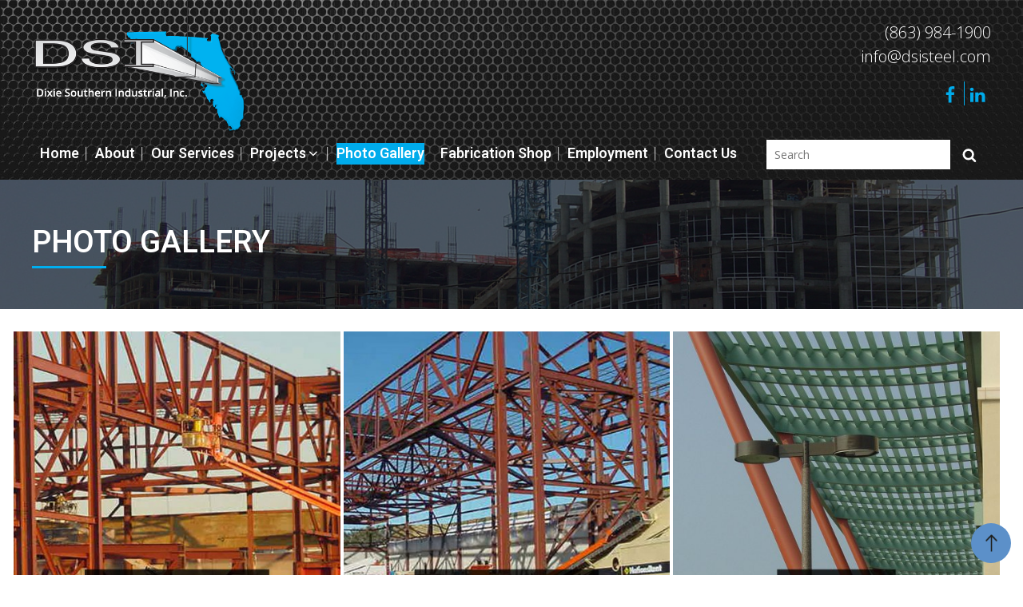

--- FILE ---
content_type: text/html; charset=UTF-8
request_url: https://www.dsisteel.com/photo-gallery/nggallery/page/2
body_size: 28688
content:
<!DOCTYPE html>
<html lang="en-US" class="no-js no-svg">
<head>
<meta charset="UTF-8">
<meta name="viewport" content="width=device-width, initial-scale=1">
<link rel="profile" href="http://gmpg.org/xfn/11">
<link rel="preconnect" href="https://fonts.googleapis.com">
<link rel="preconnect" href="https://fonts.gstatic.com" crossorigin>
<link href="https://fonts.googleapis.com/css2?family=Archivo+Black&display=swap" rel="stylesheet">
<link href="https://fonts.googleapis.com/css2?family=Heebo:wght@600;900&display=swap" rel="stylesheet">
<script>(function(html){html.className = html.className.replace(/\bno-js\b/,'js')})(document.documentElement);</script>
<title>Photo Gallery &#8211; Dixie Southern Industrial</title>
<meta name='robots' content='max-image-preview:large' />
<link rel='dns-prefetch' href='//cdnjs.cloudflare.com' />
<link rel='dns-prefetch' href='//use.fontawesome.com' />
<link rel='dns-prefetch' href='//fonts.googleapis.com' />
<link rel='dns-prefetch' href='//s.w.org' />
<link href='https://fonts.gstatic.com' crossorigin rel='preconnect' />
<link rel="alternate" type="application/rss+xml" title="Dixie Southern Industrial &raquo; Feed" href="https://www.dsisteel.com/feed/" />
<link rel="alternate" type="application/rss+xml" title="Dixie Southern Industrial &raquo; Comments Feed" href="https://www.dsisteel.com/comments/feed/" />
<script>
window._wpemojiSettings = {"baseUrl":"https:\/\/s.w.org\/images\/core\/emoji\/13.1.0\/72x72\/","ext":".png","svgUrl":"https:\/\/s.w.org\/images\/core\/emoji\/13.1.0\/svg\/","svgExt":".svg","source":{"concatemoji":"https:\/\/www.dsisteel.com\/wp-includes\/js\/wp-emoji-release.min.js?ver=5.9.12"}};
/*! This file is auto-generated */
!function(e,a,t){var n,r,o,i=a.createElement("canvas"),p=i.getContext&&i.getContext("2d");function s(e,t){var a=String.fromCharCode;p.clearRect(0,0,i.width,i.height),p.fillText(a.apply(this,e),0,0);e=i.toDataURL();return p.clearRect(0,0,i.width,i.height),p.fillText(a.apply(this,t),0,0),e===i.toDataURL()}function c(e){var t=a.createElement("script");t.src=e,t.defer=t.type="text/javascript",a.getElementsByTagName("head")[0].appendChild(t)}for(o=Array("flag","emoji"),t.supports={everything:!0,everythingExceptFlag:!0},r=0;r<o.length;r++)t.supports[o[r]]=function(e){if(!p||!p.fillText)return!1;switch(p.textBaseline="top",p.font="600 32px Arial",e){case"flag":return s([127987,65039,8205,9895,65039],[127987,65039,8203,9895,65039])?!1:!s([55356,56826,55356,56819],[55356,56826,8203,55356,56819])&&!s([55356,57332,56128,56423,56128,56418,56128,56421,56128,56430,56128,56423,56128,56447],[55356,57332,8203,56128,56423,8203,56128,56418,8203,56128,56421,8203,56128,56430,8203,56128,56423,8203,56128,56447]);case"emoji":return!s([10084,65039,8205,55357,56613],[10084,65039,8203,55357,56613])}return!1}(o[r]),t.supports.everything=t.supports.everything&&t.supports[o[r]],"flag"!==o[r]&&(t.supports.everythingExceptFlag=t.supports.everythingExceptFlag&&t.supports[o[r]]);t.supports.everythingExceptFlag=t.supports.everythingExceptFlag&&!t.supports.flag,t.DOMReady=!1,t.readyCallback=function(){t.DOMReady=!0},t.supports.everything||(n=function(){t.readyCallback()},a.addEventListener?(a.addEventListener("DOMContentLoaded",n,!1),e.addEventListener("load",n,!1)):(e.attachEvent("onload",n),a.attachEvent("onreadystatechange",function(){"complete"===a.readyState&&t.readyCallback()})),(n=t.source||{}).concatemoji?c(n.concatemoji):n.wpemoji&&n.twemoji&&(c(n.twemoji),c(n.wpemoji)))}(window,document,window._wpemojiSettings);
</script>
<style>
img.wp-smiley,
img.emoji {
	display: inline !important;
	border: none !important;
	box-shadow: none !important;
	height: 1em !important;
	width: 1em !important;
	margin: 0 0.07em !important;
	vertical-align: -0.1em !important;
	background: none !important;
	padding: 0 !important;
}
</style>
	<link rel='stylesheet' id='wp-block-library-css'  href='https://www.dsisteel.com/wp-includes/css/dist/block-library/style.min.css?ver=5.9.12' media='all' />
<style id='wp-block-library-theme-inline-css'>
.wp-block-audio figcaption{color:#555;font-size:13px;text-align:center}.is-dark-theme .wp-block-audio figcaption{color:hsla(0,0%,100%,.65)}.wp-block-code>code{font-family:Menlo,Consolas,monaco,monospace;color:#1e1e1e;padding:.8em 1em;border:1px solid #ddd;border-radius:4px}.wp-block-embed figcaption{color:#555;font-size:13px;text-align:center}.is-dark-theme .wp-block-embed figcaption{color:hsla(0,0%,100%,.65)}.blocks-gallery-caption{color:#555;font-size:13px;text-align:center}.is-dark-theme .blocks-gallery-caption{color:hsla(0,0%,100%,.65)}.wp-block-image figcaption{color:#555;font-size:13px;text-align:center}.is-dark-theme .wp-block-image figcaption{color:hsla(0,0%,100%,.65)}.wp-block-pullquote{border-top:4px solid;border-bottom:4px solid;margin-bottom:1.75em;color:currentColor}.wp-block-pullquote__citation,.wp-block-pullquote cite,.wp-block-pullquote footer{color:currentColor;text-transform:uppercase;font-size:.8125em;font-style:normal}.wp-block-quote{border-left:.25em solid;margin:0 0 1.75em;padding-left:1em}.wp-block-quote cite,.wp-block-quote footer{color:currentColor;font-size:.8125em;position:relative;font-style:normal}.wp-block-quote.has-text-align-right{border-left:none;border-right:.25em solid;padding-left:0;padding-right:1em}.wp-block-quote.has-text-align-center{border:none;padding-left:0}.wp-block-quote.is-large,.wp-block-quote.is-style-large,.wp-block-quote.is-style-plain{border:none}.wp-block-search .wp-block-search__label{font-weight:700}.wp-block-group:where(.has-background){padding:1.25em 2.375em}.wp-block-separator{border:none;border-bottom:2px solid;margin-left:auto;margin-right:auto;opacity:.4}.wp-block-separator:not(.is-style-wide):not(.is-style-dots){width:100px}.wp-block-separator.has-background:not(.is-style-dots){border-bottom:none;height:1px}.wp-block-separator.has-background:not(.is-style-wide):not(.is-style-dots){height:2px}.wp-block-table thead{border-bottom:3px solid}.wp-block-table tfoot{border-top:3px solid}.wp-block-table td,.wp-block-table th{padding:.5em;border:1px solid;word-break:normal}.wp-block-table figcaption{color:#555;font-size:13px;text-align:center}.is-dark-theme .wp-block-table figcaption{color:hsla(0,0%,100%,.65)}.wp-block-video figcaption{color:#555;font-size:13px;text-align:center}.is-dark-theme .wp-block-video figcaption{color:hsla(0,0%,100%,.65)}.wp-block-template-part.has-background{padding:1.25em 2.375em;margin-top:0;margin-bottom:0}
</style>
<style id='global-styles-inline-css'>
body{--wp--preset--color--black: #000000;--wp--preset--color--cyan-bluish-gray: #abb8c3;--wp--preset--color--white: #ffffff;--wp--preset--color--pale-pink: #f78da7;--wp--preset--color--vivid-red: #cf2e2e;--wp--preset--color--luminous-vivid-orange: #ff6900;--wp--preset--color--luminous-vivid-amber: #fcb900;--wp--preset--color--light-green-cyan: #7bdcb5;--wp--preset--color--vivid-green-cyan: #00d084;--wp--preset--color--pale-cyan-blue: #8ed1fc;--wp--preset--color--vivid-cyan-blue: #0693e3;--wp--preset--color--vivid-purple: #9b51e0;--wp--preset--gradient--vivid-cyan-blue-to-vivid-purple: linear-gradient(135deg,rgba(6,147,227,1) 0%,rgb(155,81,224) 100%);--wp--preset--gradient--light-green-cyan-to-vivid-green-cyan: linear-gradient(135deg,rgb(122,220,180) 0%,rgb(0,208,130) 100%);--wp--preset--gradient--luminous-vivid-amber-to-luminous-vivid-orange: linear-gradient(135deg,rgba(252,185,0,1) 0%,rgba(255,105,0,1) 100%);--wp--preset--gradient--luminous-vivid-orange-to-vivid-red: linear-gradient(135deg,rgba(255,105,0,1) 0%,rgb(207,46,46) 100%);--wp--preset--gradient--very-light-gray-to-cyan-bluish-gray: linear-gradient(135deg,rgb(238,238,238) 0%,rgb(169,184,195) 100%);--wp--preset--gradient--cool-to-warm-spectrum: linear-gradient(135deg,rgb(74,234,220) 0%,rgb(151,120,209) 20%,rgb(207,42,186) 40%,rgb(238,44,130) 60%,rgb(251,105,98) 80%,rgb(254,248,76) 100%);--wp--preset--gradient--blush-light-purple: linear-gradient(135deg,rgb(255,206,236) 0%,rgb(152,150,240) 100%);--wp--preset--gradient--blush-bordeaux: linear-gradient(135deg,rgb(254,205,165) 0%,rgb(254,45,45) 50%,rgb(107,0,62) 100%);--wp--preset--gradient--luminous-dusk: linear-gradient(135deg,rgb(255,203,112) 0%,rgb(199,81,192) 50%,rgb(65,88,208) 100%);--wp--preset--gradient--pale-ocean: linear-gradient(135deg,rgb(255,245,203) 0%,rgb(182,227,212) 50%,rgb(51,167,181) 100%);--wp--preset--gradient--electric-grass: linear-gradient(135deg,rgb(202,248,128) 0%,rgb(113,206,126) 100%);--wp--preset--gradient--midnight: linear-gradient(135deg,rgb(2,3,129) 0%,rgb(40,116,252) 100%);--wp--preset--duotone--dark-grayscale: url('#wp-duotone-dark-grayscale');--wp--preset--duotone--grayscale: url('#wp-duotone-grayscale');--wp--preset--duotone--purple-yellow: url('#wp-duotone-purple-yellow');--wp--preset--duotone--blue-red: url('#wp-duotone-blue-red');--wp--preset--duotone--midnight: url('#wp-duotone-midnight');--wp--preset--duotone--magenta-yellow: url('#wp-duotone-magenta-yellow');--wp--preset--duotone--purple-green: url('#wp-duotone-purple-green');--wp--preset--duotone--blue-orange: url('#wp-duotone-blue-orange');--wp--preset--font-size--small: 13px;--wp--preset--font-size--medium: 20px;--wp--preset--font-size--large: 36px;--wp--preset--font-size--x-large: 42px;}.has-black-color{color: var(--wp--preset--color--black) !important;}.has-cyan-bluish-gray-color{color: var(--wp--preset--color--cyan-bluish-gray) !important;}.has-white-color{color: var(--wp--preset--color--white) !important;}.has-pale-pink-color{color: var(--wp--preset--color--pale-pink) !important;}.has-vivid-red-color{color: var(--wp--preset--color--vivid-red) !important;}.has-luminous-vivid-orange-color{color: var(--wp--preset--color--luminous-vivid-orange) !important;}.has-luminous-vivid-amber-color{color: var(--wp--preset--color--luminous-vivid-amber) !important;}.has-light-green-cyan-color{color: var(--wp--preset--color--light-green-cyan) !important;}.has-vivid-green-cyan-color{color: var(--wp--preset--color--vivid-green-cyan) !important;}.has-pale-cyan-blue-color{color: var(--wp--preset--color--pale-cyan-blue) !important;}.has-vivid-cyan-blue-color{color: var(--wp--preset--color--vivid-cyan-blue) !important;}.has-vivid-purple-color{color: var(--wp--preset--color--vivid-purple) !important;}.has-black-background-color{background-color: var(--wp--preset--color--black) !important;}.has-cyan-bluish-gray-background-color{background-color: var(--wp--preset--color--cyan-bluish-gray) !important;}.has-white-background-color{background-color: var(--wp--preset--color--white) !important;}.has-pale-pink-background-color{background-color: var(--wp--preset--color--pale-pink) !important;}.has-vivid-red-background-color{background-color: var(--wp--preset--color--vivid-red) !important;}.has-luminous-vivid-orange-background-color{background-color: var(--wp--preset--color--luminous-vivid-orange) !important;}.has-luminous-vivid-amber-background-color{background-color: var(--wp--preset--color--luminous-vivid-amber) !important;}.has-light-green-cyan-background-color{background-color: var(--wp--preset--color--light-green-cyan) !important;}.has-vivid-green-cyan-background-color{background-color: var(--wp--preset--color--vivid-green-cyan) !important;}.has-pale-cyan-blue-background-color{background-color: var(--wp--preset--color--pale-cyan-blue) !important;}.has-vivid-cyan-blue-background-color{background-color: var(--wp--preset--color--vivid-cyan-blue) !important;}.has-vivid-purple-background-color{background-color: var(--wp--preset--color--vivid-purple) !important;}.has-black-border-color{border-color: var(--wp--preset--color--black) !important;}.has-cyan-bluish-gray-border-color{border-color: var(--wp--preset--color--cyan-bluish-gray) !important;}.has-white-border-color{border-color: var(--wp--preset--color--white) !important;}.has-pale-pink-border-color{border-color: var(--wp--preset--color--pale-pink) !important;}.has-vivid-red-border-color{border-color: var(--wp--preset--color--vivid-red) !important;}.has-luminous-vivid-orange-border-color{border-color: var(--wp--preset--color--luminous-vivid-orange) !important;}.has-luminous-vivid-amber-border-color{border-color: var(--wp--preset--color--luminous-vivid-amber) !important;}.has-light-green-cyan-border-color{border-color: var(--wp--preset--color--light-green-cyan) !important;}.has-vivid-green-cyan-border-color{border-color: var(--wp--preset--color--vivid-green-cyan) !important;}.has-pale-cyan-blue-border-color{border-color: var(--wp--preset--color--pale-cyan-blue) !important;}.has-vivid-cyan-blue-border-color{border-color: var(--wp--preset--color--vivid-cyan-blue) !important;}.has-vivid-purple-border-color{border-color: var(--wp--preset--color--vivid-purple) !important;}.has-vivid-cyan-blue-to-vivid-purple-gradient-background{background: var(--wp--preset--gradient--vivid-cyan-blue-to-vivid-purple) !important;}.has-light-green-cyan-to-vivid-green-cyan-gradient-background{background: var(--wp--preset--gradient--light-green-cyan-to-vivid-green-cyan) !important;}.has-luminous-vivid-amber-to-luminous-vivid-orange-gradient-background{background: var(--wp--preset--gradient--luminous-vivid-amber-to-luminous-vivid-orange) !important;}.has-luminous-vivid-orange-to-vivid-red-gradient-background{background: var(--wp--preset--gradient--luminous-vivid-orange-to-vivid-red) !important;}.has-very-light-gray-to-cyan-bluish-gray-gradient-background{background: var(--wp--preset--gradient--very-light-gray-to-cyan-bluish-gray) !important;}.has-cool-to-warm-spectrum-gradient-background{background: var(--wp--preset--gradient--cool-to-warm-spectrum) !important;}.has-blush-light-purple-gradient-background{background: var(--wp--preset--gradient--blush-light-purple) !important;}.has-blush-bordeaux-gradient-background{background: var(--wp--preset--gradient--blush-bordeaux) !important;}.has-luminous-dusk-gradient-background{background: var(--wp--preset--gradient--luminous-dusk) !important;}.has-pale-ocean-gradient-background{background: var(--wp--preset--gradient--pale-ocean) !important;}.has-electric-grass-gradient-background{background: var(--wp--preset--gradient--electric-grass) !important;}.has-midnight-gradient-background{background: var(--wp--preset--gradient--midnight) !important;}.has-small-font-size{font-size: var(--wp--preset--font-size--small) !important;}.has-medium-font-size{font-size: var(--wp--preset--font-size--medium) !important;}.has-large-font-size{font-size: var(--wp--preset--font-size--large) !important;}.has-x-large-font-size{font-size: var(--wp--preset--font-size--x-large) !important;}
</style>
<link rel='stylesheet' id='ngg_trigger_buttons-css'  href='https://www.dsisteel.com/wp-content/plugins/nextgen-gallery/products/photocrati_nextgen/modules/nextgen_gallery_display/static/trigger_buttons.css?ver=3.24' media='all' />
<link rel='stylesheet' id='fancybox-0-css'  href='https://www.dsisteel.com/wp-content/plugins/nextgen-gallery/products/photocrati_nextgen/modules/lightbox/static/fancybox/jquery.fancybox-1.3.4.css?ver=3.24' media='all' />
<link rel='stylesheet' id='fontawesome_v4_shim_style-css'  href='https://use.fontawesome.com/releases/v5.3.1/css/v4-shims.css?ver=5.9.12' media='all' />
<link rel='stylesheet' id='fontawesome-css'  href='https://use.fontawesome.com/releases/v5.3.1/css/all.css?ver=5.9.12' media='all' />
<link rel='stylesheet' id='nextgen_basic_thumbnails_style-css'  href='https://www.dsisteel.com/wp-content/plugins/nextgen-gallery/products/photocrati_nextgen/modules/nextgen_basic_gallery/static/thumbnails/nextgen_basic_thumbnails.css?ver=3.24' media='all' />
<link rel='stylesheet' id='nextgen_pagination_style-css'  href='https://www.dsisteel.com/wp-content/plugins/nextgen-gallery/products/photocrati_nextgen/modules/nextgen_pagination/static/style.css?ver=3.24' media='all' />
<link rel='stylesheet' id='twentyseventeen-fonts-css'  href='https://fonts.googleapis.com/css?family=Libre+Franklin%3A300%2C300i%2C400%2C400i%2C600%2C600i%2C800%2C800i&#038;subset=latin%2Clatin-ext&#038;display=fallback' media='all' />
<link rel='stylesheet' id='twentyseventeen-style-css'  href='https://www.dsisteel.com/wp-content/themes/twentyseventeen-child/style.css?ver=20201208' media='all' />
<link rel='stylesheet' id='twentyseventeen-block-style-css'  href='https://www.dsisteel.com/wp-content/themes/twentyseventeen/assets/css/blocks.css?ver=20190105' media='all' />
<!--[if lt IE 9]>
<link rel='stylesheet' id='twentyseventeen-ie8-css'  href='https://www.dsisteel.com/wp-content/themes/twentyseventeen/assets/css/ie8.css?ver=20161202' media='all' />
<![endif]-->
<link rel='stylesheet' id='msl-main-css'  href='https://www.dsisteel.com/wp-content/plugins/master-slider/public/assets/css/masterslider.main.css?ver=3.8.1' media='all' />
<link rel='stylesheet' id='msl-custom-css'  href='https://www.dsisteel.com/wp-content/uploads/master-slider/custom.css?ver=4.3' media='all' />
<script src='https://www.dsisteel.com/wp-includes/js/jquery/jquery.min.js?ver=3.6.0' id='jquery-core-js'></script>
<script src='https://www.dsisteel.com/wp-includes/js/jquery/jquery-migrate.min.js?ver=3.3.2' id='jquery-migrate-js'></script>
<script id='photocrati_ajax-js-extra'>
var photocrati_ajax = {"url":"https:\/\/www.dsisteel.com\/index.php?photocrati_ajax=1","wp_home_url":"https:\/\/www.dsisteel.com","wp_site_url":"https:\/\/www.dsisteel.com","wp_root_url":"https:\/\/www.dsisteel.com","wp_plugins_url":"https:\/\/www.dsisteel.com\/wp-content\/plugins","wp_content_url":"https:\/\/www.dsisteel.com\/wp-content","wp_includes_url":"https:\/\/www.dsisteel.com\/wp-includes\/","ngg_param_slug":"nggallery"};
</script>
<script src='https://www.dsisteel.com/wp-content/plugins/nextgen-gallery/products/photocrati_nextgen/modules/ajax/static/ajax.min.js?ver=3.24' id='photocrati_ajax-js'></script>
<script src='https://www.dsisteel.com/wp-content/plugins/nextgen-gallery/products/photocrati_nextgen/modules/nextgen_basic_gallery/static/thumbnails/nextgen_basic_thumbnails.js?ver=3.24' id='photocrati-nextgen_basic_thumbnails-js'></script>
<script src='https://use.fontawesome.com/releases/v5.3.1/js/v4-shims.js?ver=5.3.1' id='fontawesome_v4_shim-js'></script>
<script defer integrity="sha384-kW+oWsYx3YpxvjtZjFXqazFpA7UP/MbiY4jvs+RWZo2+N94PFZ36T6TFkc9O3qoB" crossorigin="anonymous" data-auto-replace-svg="false" data-keep-original-source="false" data-search-pseudo-elements src='https://use.fontawesome.com/releases/v5.3.1/js/all.js?ver=5.3.1' id='fontawesome-js'></script>
<!--[if lt IE 9]>
<script src='https://www.dsisteel.com/wp-content/themes/twentyseventeen/assets/js/html5.js?ver=20161020' id='html5-js'></script>
<![endif]-->
<link rel="https://api.w.org/" href="https://www.dsisteel.com/wp-json/" /><link rel="alternate" type="application/json" href="https://www.dsisteel.com/wp-json/wp/v2/pages/541" /><link rel="EditURI" type="application/rsd+xml" title="RSD" href="https://www.dsisteel.com/xmlrpc.php?rsd" />
<link rel="wlwmanifest" type="application/wlwmanifest+xml" href="https://www.dsisteel.com/wp-includes/wlwmanifest.xml" /> 
<meta name="generator" content="WordPress 5.9.12" />
<link rel="canonical" href="https://www.dsisteel.com/photo-gallery/" />
<link rel='shortlink' href='https://www.dsisteel.com/?p=541' />
<link rel="alternate" type="application/json+oembed" href="https://www.dsisteel.com/wp-json/oembed/1.0/embed?url=https%3A%2F%2Fwww.dsisteel.com%2Fphoto-gallery%2F" />
<link rel="alternate" type="text/xml+oembed" href="https://www.dsisteel.com/wp-json/oembed/1.0/embed?url=https%3A%2F%2Fwww.dsisteel.com%2Fphoto-gallery%2F&#038;format=xml" />
<script>var ms_grabbing_curosr = 'https://www.dsisteel.com/wp-content/plugins/master-slider/public/assets/css/common/grabbing.cur', ms_grab_curosr = 'https://www.dsisteel.com/wp-content/plugins/master-slider/public/assets/css/common/grab.cur';</script>
<meta name="generator" content="MasterSlider 3.8.1 - Responsive Touch Image Slider | avt.li/msf" />
<style>.recentcomments a{display:inline !important;padding:0 !important;margin:0 !important;}</style>		<style id="twentyseventeen-custom-header-styles" type="text/css">
				.site-title,
		.site-description {
			position: absolute;
			clip: rect(1px, 1px, 1px, 1px);
		}
				</style>
		<link rel="icon" href="https://www.dsisteel.com/wp-content/uploads/2017/11/cropped-dsi-logo-icon-1-32x32.png" sizes="32x32" />
<link rel="icon" href="https://www.dsisteel.com/wp-content/uploads/2017/11/cropped-dsi-logo-icon-1-192x192.png" sizes="192x192" />
<link rel="apple-touch-icon" href="https://www.dsisteel.com/wp-content/uploads/2017/11/cropped-dsi-logo-icon-1-180x180.png" />
<meta name="msapplication-TileImage" content="https://www.dsisteel.com/wp-content/uploads/2017/11/cropped-dsi-logo-icon-1-270x270.png" />
<style>
	@import url('https://fonts.googleapis.com/css?family=Open+Sans:300,400,600,700');
	header .wrap.pgSize{overflow:inherit}p.homeLargeFont{font-weight:100}.head-1{text-transform:uppercase;font-size:38px}body,input,textarea{font-family:"Open Sans",sans-serif}button{font:18px"Open Sans",sans-serif!important}body{line-height:1.5;font-size:16px}.pgSize{margin:0 auto;width:1200px;overflow:hidden}.anim,a,a img,button,input[type=submit]{-webkit-transition-duration:.2s;transition-duration:.2s}a,a:hover{text-decoration:none;color:#0a1857}a:hover{color:#3c2f2b}.font-archivo{font-family:"Archivo Black",sans-serif}body,ul{padding:0;margin:0}ul li{list-style:none}h1,h2{font-family:"Heebo",sans-serif;font-weight:400;font-size:38px;color:#000}h2{font-size:31px}.picLeft{margin-right:30px;margin-left:4px;float:left}.picRight{margin-left:30px;margin-right:4px;float:right}.clearFix,hr{clear:both}.alignCenter,p.cart-empty{text-align:center}.itemList p,.noMargin,.searchResults .entry-header h2{margin:0}.entry-content p:first-child,.noTopMargin,.pagination h2,.postLeft h2,.sitemapLeft h2{margin-top:0}.entry-content p:last-child,.error-404 .page-header h1,.noBotMargin,.panel-content p:last-child{margin-bottom:0}.dropdown-toggle,.error404 .entry-header,.home .entry-header,.menu-toggle,.search-results .displayNone{display:none}.paddingBotom{padding-bottom:2%;overflow:hidden}.paddingFourBotom{overflow:hidden;padding-bottom:4%}.mainPadding{overflow:hidden;padding:4%0}.btnDetail,.mainTopPadding{padding-top:4%}.twoPaddingTop{padding-top:2%}.sepTesti,hr.noBorder{border:0}.noTopPadding,.testimonialPnl.allTesti:first-child{padding-top:0}.fontLarge{font-size:20px;font-weight:600}.error-404 a,.icon{display:inline-block}.icon{vertical-align:middle;fill:currentColor;position:relative;top:-.0625em;height:1em;width:1em}.error-404{padding:100px 0;font-size:18px;color:#000}.error404 .page-header h1,.sitemapLeft h2{font-size:30px}.error-404 p{margin:2%}.error-404 h1.page-title{text-transform:uppercase;color:#000}.error-404 a{-webkit-transition:color .2s ease-in-out,background-color .2s ease-in-out,border-color .2s ease-in-out;-moz-transition:color .2s ease-in-out,background-color .2s ease-in-out,border-color .2s ease-in-out;transition:color .2s ease-in-out,background-color .2s ease-in-out,border-color .2s ease-in-out;background-color:#5c90c9;box-sizing:border-box;padding:13px 40px;letter-spacing:1px;font-weight:400;color:#fff}.error-404 a:hover,button:hover{background-color:#000}.searchPnlMAin article{border-bottom:1px solid #f0f0f0;padding-bottom:2%;margin-bottom:2%}.searchPnlMAin article .entry-header{text-align:left}.searchPnlMAin article h2.entry-title{font-size:30px;margin:0}.searchPnlMAin article:last-child{border-bottom:none;padding-bottom:0;margin-bottom:0}.greyBK{background-color:#f0f0f0;overflow:hidden}.pagination{text-align:center;overflow:hidden;padding:2%}.pagination a{background-color:#f4f3f2;padding:1% 2%}.pagination span.current{padding:1% 2%;background-color:#0a1857;color:#fff}.entry-content ul li,.sitemapLeft ul li{background-image:url(https://www.dsisteel.com/wp-content/themes/twentyseventeen-child/images/li-bullet-sitemap.png);background-position:0 8px;background-size:8px;padding-left:18px}.sitemapLeft ul li{background-repeat:no-repeat;padding-bottom:8px}.entry-content ul li{padding-bottom:15px}.entry-content ul.noBullets li{background:0 0;padding-left:0}.entry-content ul li ul{padding-top:10px}.sitemapLeft ul.sub-menu{padding-top:8px}#toTop,.entry-content ul li,.site-header{background-repeat:no-repeat}#toTop{background-image:url(https://www.dsisteel.com/wp-content/themes/twentyseventeen-child/images/top-icon.png);background-position:center;background-color:#5c90c9;-webkit-border-radius:40px;-moz-border-radius:40px;border-radius:40px;background-size:30%;text-indent:-9999px;position:fixed;cursor:pointer;display:block;padding:5px;bottom:15px;height:40px;width:40px;right:15px}.site-header{background-image:url(https://www.dsisteel.com/wp-content/uploads/2022/05/header-background.jpg);background-size:cover}.site-branding{float:left;width:270px}.mainHeaderPic img,.site-branding img{display:block;width:100%}.headerRightPnl{padding:2.2%0 0;float:right;width:26%}.headerContact{font-size:20px;margin-bottom:15px;font-weight:300}.headerContact a{color:#fff}.headerContact a:hover{color:#00abeb}.headerContact,.headerMedai{text-align:right}.headerMedai ul li{display:inline-block}.headerMedai .social-navigation ul li a{background-color:transparent;color:#00abeb}.navigation-top{padding:7px 0 1%}.main-navigation{float:left}.navigation-top ul li{background-image:url(https://www.dsisteel.com/wp-content/themes/twentyseventeen-child/images/nav-li-bg.png);background-position:right center;background-repeat:no-repeat;display:inline-block;position:relative;padding:4px 10px;margin-right:-4px}.navigation-top ul li:last-child{background-image:none}.navigation-top ul li a{font-family:"Heebo",sans-serif;font-size:18px;color:#fff;font-weight:300}.navigation-top ul li:hover{background-color:#00abeb;background-image:none}.navigation-top ul li.current-menu-item,.primary-menu ul li{background-image:none}.navigation-top ul li.current-menu-item a,.navigation-top ul li:hover a{color:#fff!important}.primary-menu,.primary-menu *{list-style:none;margin-left:auto;margin-right:auto}.primary-menu ul{background:#5c90c9;position:absolute;text-align:left;display:none;width:260px;z-index:99;top:99%;left:0}.primary-menu ul li{border-bottom:1px solid #fff;display:inherit;padding:12px}.primary-menu ul li:last-child{border-bottom:none}.primary-menu li:hover>ul,.primary-menu ul li a{display:block}#search-2{width:281px;float:right}#search-2 input[type=search]{padding:9px 10px;font-size:14px;border:0;float:left;width:82%}#search-2 button.search-submit{background-color:transparent;padding:6.5px 15px;float:left}#search-2 button.search-submit svg{fill:#fff}button,input[type=submit]{-webkit-transition:all .3s;-moz-transition:all .3s;-ms-transition:all .3s;-o-transition:all .3s;transition:all .3s;background-color:#0a1857;display:inline-block;padding:21px;letter-spacing:1px;font-weight:400;cursor:pointer;border:0;color:#000}.searchPnl a{color:#000}.searchPnl a:hover{text-decoration:underline}.mainHeaderPic{position:relative}.mainCont{position:absolute;bottom:12px;width:50%;right:0}.mainBK{background-color:rgba(0,0,0,.78);padding:5px 10px}.mainCont h2{font-size:36px;color:#fff;margin:0}.mainCont a,.readMore{background-color:#00aeef;text-transform:uppercase;display:inline-block;font-size:14px;padding:2% 4%;color:#fff}.mainCont a:hover,.readMore:hover{background-color:#000;color:#fff}.panel-content{color:#8b8b8c}.page-id-10 .site-content,.page-id-12 .site-content,.page-id-14 .site-content,.panel-content,.postid-491 .site-content{background-image:url(https://www.dsisteel.com/wp-content/themes/twentyseventeen-child/images/main-content-bg.jpg);background-repeat:no-repeat;background-size:cover;overflow:hidden}p.homeLargeFont{font-size:24px;color:#000}.font-24{font-size:24px;font-weight:600}.text-primary a,a.text-primary{color:#00aeef;text-decoration:underline;margin-right:12px}.float-right{float:right}.panel-content.aboutMain{font-size:16px;color:#000;line-height:1.5}.homeProd h2.head-1,.panel-content h1{font-family:"Archivo Black",sans-serif;font-size:34px;display:inline-block;position:relative;margin:0 0 15px}.homeProd h2.head-1:after,.panel-content h1:after{position:absolute;content:"";width:100%;height:2px;background-color:#00aeef;bottom:0;left:0}.panel-content p{margin-top:0;color:#000}.panel-content{display:flex;flex-wrap:wrap;align-items:center}.panel-content .entry-content{width:55%}.panel-content .entry-content-wrap{padding:0 100px 0 80px}.panel-content .entry-content.fullWidth{float:none;width:100%}.mainContPic{margin-right:0;width:45%}.homeProd ul li img,.mainContPic img{display:block;height:auto;width:100%}a.readMore{padding:13px 25px}.homeProd{color:#222}.homeProd ul{padding-top:20px}.homeProd ul li,.itemList{background-color:#000;display:inline-block;vertical-align:top;margin-right:.3%;position:relative;color:#666;width:32.5%}.homeProd ul li{background-image:none;padding-bottom:0;padding-left:0}.homeProd ul li:last-child,.itemList.last{border-right:none;margin-right:0;padding-right:0}.contactMain h2:after,.homeProd h2:after{background-color:#00aeef;margin:0 auto;display:block;width:14%;height:3px;content:""}.sepHr{border:0;padding:0;margin:.4%}.hover_holder{position:absolute;width:100%;bottom:0;transition:opacity .2s ease-in-out;-webkit-transition:opacity .2s ease-in-out;-o-transition:opacity .2s ease-in-out;-moz-transition:opacity .2s ease-in-out;-ms-transition:opacity .2s ease-in-out;color:#fff}.center-hover{background:rgba(0,174,239,.5);position:absolute;padding:10px 2.5%;width:95%;bottom:6px}.p-hover h2{font-size:20px;color:#fff}.proj-446 .p-hover h2{font-size:16px;padding-top:7px}.homeProd .p-hover h2:after{background-color:#fff!important}.m-post_thumb{transition:opacity .2s ease-in-out;-webkit-transition:opacity .2s ease-in-out;-o-transition:opacity .2s ease-in-out;-moz-transition:opacity .2s ease-in-out;-ms-transition:opacity .2s ease-in-out}.homeProd ul li:hover .hover_holder{opacity:1}.homeProd ul li:hover .m-post_thumb{-webkit-filter:grayscale(1);filter:grayscale(1)}.homeProd ul li:hover .center-hover{background:rgba(0,174,239,.89)}.entry-header{text-transform:uppercase;overflow:hidden}.entry-header h1{float:left;color:#fff;margin:0;font-weight:600}.entry-header .blackTrans{min-height:inherit;padding:4%0}.page-id-16 .entry-header .blackTrans{background-color:transparent}.footerInfo a,.page-header h1{color:#fff}.entry-header h1:after,.mainParallax h2:after,.page-header h1:after{background-color:#00aeef;display:block;width:93px;height:3px;content:""}.page-header h1:after{margin:0 auto}.entry-header p{text-align:left;padding-top:15px;clear:both}.entry-header,.mainParallax,.page-header{background-repeat:no-repeat;*background-attachment:fixed;background-size:cover;text-align:center;color:#fff}.entry-header{background-position:0 57%}.page-id-14 .entry-header{background-position:center -74px;background-color:#000;background-size:100%}.archive header.entry-header{*background-position:0 188%}.page-id-18 header.entry-header{background-position:0-167px}.page-id-16 header.entry-header{*background-position:top center;background-color:#f8cba1;background-size:100%}.blackTrans{background-color:rgba(0,0,0,.6);overflow:hidden;padding:2%0}.mainParallax h2{margin:0;color:#fff;font-weight:900}.mainParallax h2:after{background-color:#fff;margin:0 auto;width:10%}.mainParallax{background-position:center;overflow:hidden;padding:6%0}.page-id-16 .mainParallax{*background-position:0-150px;background-size:cover;padding-top:500px;padding-bottom:0}.page-id-14 .mainParallax{padding:550px 0 0;background-size:cover}.mainParallax.minHeight{min-height:250px}.blackTrans.hideMe,span.screen-reader-text{display:none}.serviceList ul li{display:inline-block;vertical-align:top;margin-right:2%;width:31.5%}.serviceList ul li img{float:left;width:19%}.serviceRight{font-size:14px;float:right;width:79%}.serviceList ul li p,.serviceRight h2{margin:0}.serviceRight h2{text-transform:uppercase;font-size:18px}.serviceList ul li.last{margin-right:0}.serviceList hr{padding:2%;border:0}.contactMain{margin-bottom:4%}.contactMain h2{margin:0}.contactLeft h2{font-size:22px}.contactLeft ul li{border-bottom:1px solid #f2f2f2;margin-bottom:5px;padding-bottom:8px}.contactLeft ul li.noLine{border-bottom:none;margin-bottom:0;padding-bottom:0}.contactLeft ul li:last-child{border-bottom:none;padding-bottom:0;margin-bottom:0}.contactLeft a:hover{text-decoration:underline;color:#6dcff6}label{display:block;padding:5px 0}input[type=email],input[type=text],textarea{padding:2%;width:90%}textarea{height:110px}.contactRight input[type=text],textarea{background-color:#f2f2f2;border:0;margin-bottom:2%}.btnLink,.contactRight input[type=submit]{background-color:#6dcff6;text-transform:uppercase;padding:20px;font-size:16px;color:#000}.btnLink{display:inline-block}.fscf-div-error{color:#6dcff6}.googleMap{padding-top:4%;overflow:hidden}.googleMap iframe{display:block;height:350px;width:100%}.site-footer{background-image:url(https://www.dsisteel.com/wp-content/uploads/2022/05/header-background.jpg);background-repeat:no-repeat;background-size:cover;overflow:hidden;color:#fff;padding:3%;clear:both}.footer-branding,.footerPic{float:left}.footer-branding{width:30%}.footer-branding img{width:275px}.footerPic{margin-top:0;width:30%;padding-top:1%}.img-h-75{height:75px}.social-navigation ul li{display:inline-block;margin-right:-5px}.social-navigation ul li:last-child{margin-right:0}.social-navigation ul li a{padding:0 6px;font-size:22px;color:#00abeb;border-right:1px solid #00abeb}.social-navigation ul li:last-child a{border:0}.social-navigation ul li a:hover{background-color:#00abeb;color:#fff}.footerRight{padding:0;float:right;width:40%}.footer-navigation{padding-right:8%;margin-right:8%;float:left;position:relative}.footer-navigation:after{content:"";width:2px;height:100%;background-color:#fff;right:0;top:0;position:absolute}.footer-navigation ul li{padding-bottom:8px}.footer-navigation ul li a{color:#fff;font-size:17px}.footer-navigation ul li a:hover{text-decoration:underline}.footer-navigation ul li:last-child{padding-bottom:0}.footerInfo{font-size:14px;float:left;color:#fff}.footerInfo p{display:block;font-size:17px}.footMail,.site-info a{text-decoration:underline}.p-25-0{padding:25px 0}.pt-30{padding-top:30px}.footer-social-icons .icon{height:1.3em;width:1.3em}.footer-social-icons li:first-child{margin-left:-10px}.contactLeft ul li span,.footerInfo span{display:inline-block;vertical-align:top}.contactLeft ul li span.infoLeft,.footerInfo span.infoLeft{background-image:url(https://www.dsisteel.com/wp-content/themes/twentyseventeen-child/images/footer-icon.png);background-position:-6px -4px;background-repeat:no-repeat;margin-right:12px;padding:0 10px}.contactLeft ul li span.infoLeft{background-image:url(https://www.dsisteel.com/wp-content/themes/twentyseventeen-child/images/black-icon.png)}.contactLeft ul li.iconLocation span.infoLeft,.footerInfo p.iconLocation span.infoLeft{background-position:-3px 1px;padding:5px 10px}.contactLeft ul li.iconMail span.infoLeft,.footerInfo p.iconMail span.infoLeft{background-position:-35px -5px}.contactLeft ul li.iconPhone span.infoLeft,.footerInfo p.iconPhone span.infoLeft{background-position:-65px -5px}.contactLeft ul li.iconFax span.infoLeft,.footerInfo p.iconFax span.infoLeft{background-position:-97px -5px}.footerCenter{overflow:hidden;font-size:13px;color:#707070;padding:1%0}.footerCenter p:nth-child(1){float:left}.footerCenter p:nth-child(2){float:right}.copyText a,.site-footer a:hover{color:#00aeef}.copyText a:hover{text-decoration:underline}.sitemapLeft{float:left;width:32%}.ngg-gallery-thumbnail{border:0!important;margin:0!important}.page-id-541 .entry-content.pgSize{width:1450px!important;margin:0 auto;padding:2%0 3%}.page-id-541 .ngg-galleryoverview{margin:0!important}.ngg-gallery-thumbnail a{margin:2px!important}#fancybox-content{border:3px solid #fff!important}#fancybox-outer{background:0 0!important}#fancybox-close{top:-10px!important;right:0!important}.contactLeft,.contactRight-panel{text-align:left;display:inline-block;vertical-align:top;margin-right:-5px}.contactLeft{padding-right:2%}.contactLeft li{font-size:18px}.page-id-18 .entry-content{text-align:center}.contactRight-panel{padding-left:2%}.contactRight-panel ul li{border-bottom:1px solid #f2f2f2;margin-bottom:5px;padding-bottom:8px;list-style:none}.contactRight-panel ul li.noLine{border-bottom:none;margin-bottom:0;padding-bottom:0}.contactRight-panel ul li:last-child{border-bottom:none;padding-bottom:0;margin-bottom:0}.contactRight-panel a:hover{text-decoration:underline;color:#6dcff6}.entry-content h2{font-family:"Archivo Black",sans-serif;display:inline-block;position:relative;margin:0 0 20px}.entry-content h2:after{position:absolute;content:"";width:100%;height:2px;background-color:#00aeef;bottom:0;left:0}.order-1{order:1}.order-2{order:2}.page-id-16 .entry-header .blackTrans{padding:4%0;background-color:rgba(0,0,0,.6)}.navigation-top ul li.current-menu-item,.navigation-top ul li.menu-item-has-children:hover{background-color:transparent}.navigation-top ul li.current-menu-item>a,.navigation-top ul li.menu-item-has-children:hover>a{background-color:#00abeb}@media only screen and (min-width:10px) and (max-width:1460px){.page-id-541 .entry-content.pgSize{width:auto!important;padding-left:15px;padding-right:15px}.page-id-541 .ngg-gallery-thumbnail-box{width:33%}}@media only screen and (min-width:10px) and (max-width:1250px){.footerPic{margin-top:0;width:23%;padding-top:1%}}@media only screen and (min-width:10px) and (max-width:1240px){.pgSize{width:auto;padding-left:15px;padding-right:15px}.site-branding{padding-left:2%}.headerRightPnl{padding-right:2%;width:307px}.navigation-top ul li a{font-size:18px}#search-2{width:230px}#search-2 button.search-submit{padding:6.5px 10px}.site-footer{padding:2%}.footer-branding{width:23%}.footer-branding img{width:100%}.footer-navigation{padding-right:5%;margin-right:5%}.footerPic{margin-left:2%}.footerRight{width:48%}.mainCont{width:63%}}@media only screen and (min-width:10px) and (max-width:1200px){.homeProd ul.prodCats li h2{font-size:24px!important}.panel-content .entry-content-wrap{padding:10px 40px}}@media only screen and (min-width:10px) and (max-width:1150px){.site-branding{width:209px}#search-2,.main-navigation{float:none}.navigation-top{padding-top:0}.menu-toggle{font-family:"Heebo",sans-serif!important;background-color:#00b2f0;text-align:left;font-size:18px!important;cursor:pointer;display:block;border:0;padding:8px 20px;width:100%;color:#fff;margin-top:10px}.menu-toggle .icon{float:right;margin-top:5px}.navigation-top ul li,.navigation-top ul li a{display:block;padding:0;background-image:none}.navigation-top ul li a{border-bottom:1px solid #fff;line-height:initial;padding:10px 0 10px 15px}.icon-angle-down,.icon-close,.main-navigation.toggled-on .icon-bars,.menu-top-navigation-container,.ms-bullets,.ms-slide-info{display:none}.main-navigation.toggled-on .icon-close,.main-navigation.toggled-on .menu-top-navigation-container{display:block}.primary-menu ul{position:static;width:100%;display:block!important;background-color:transparent}.navigation-top ul li ul li a{padding:10px 25px}#search-2{margin:0 auto;padding:5px 0 0;width:100%}#search-2 button.search-submit,#search-2 input[type=search]{display:inline-block;float:none;margin-right:-5px;vertical-align:middle}#search-2 button.search-submit{padding:9px 15px;height:44px;width:10%}header #search-2 input[type=search]{padding:12px 10px;height:44px}#search-2 input[type=search]{width:90%}#search-2,.navigation-top ul{overflow:hidden}.page-id-14 .mainParallax,.page-id-16 .mainParallax{background-size:contain;background-color:#000}.page-id-14 .mainParallax{background-position-y:top;padding-top:390px}.page-id-16 .mainParallax{padding-top:310px;background-position-y:top}.site-header{background-color:#1b1b1b;background-image:url(https://www.dsisteel.com/wp-content/uploads/2022/07/background-repat.jpg);background-repeat:repeat;background-size:18px}}@media only screen and (min-width:10px) and (max-width:1100px){.mainContPic,.panel-content .entry-content{width:100%}.panel-content .entry-content-wrap{padding:30px 40px}}@media only screen and (min-width:10px) and (max-width:1000px){#toTop{display:none!important}.center-hover{-ms-transform:translate(0,0);transform:translate(0,0)}.p-hover{font-size:14px}.p-hover h2{font-size:18px}.mainCont h2{font-size:23px}.footerPic{float:right}.footerRight{overflow:hidden;clear:both;float:none;width:auto}.footer-navigation{border-right:none;padding-right:0;margin-right:0}.footer-navigation ul li{display:inline-block;padding-right:8px}.footer-navigation,.footerInfo{text-align:center;float:none}.entry-header .blackTrans,.mainPadding{padding:4% 2%}.picRight{margin-bottom:4%;margin-left:0;margin-right:0;width:320px}.picRight img{width:100%;height:auto}.p-hover,.p-hover h2{background:0 0;color:#000}.hover_holder{height:inherit;width:auto;padding:0;opacity:initial}.center-hover,.hover_holder{position:inherit}.center-hover h2{color:#fff}.homeProd ul.prodCats li h2{font-size:20px!important}.footer-navigation:after{content:none}.site-footer{background-color:#1b1b1b!important}.footerPic{margin:0;width:auto;padding-top:3%}.footerPic br{display:none}.footerInfo .iconMail{padding:5px 0}.footerInfo .social-navigation{padding-top:10px}.site-footer{background-image:url(https://www.dsisteel.com/wp-content/uploads/2022/07/background-repat.jpg);background-repeat:repeat;background-size:18px}.page-id-14 .entry-header{background-position:center}}@media only screen and (min-width:10px) and (max-width:900px){.homeProd ul li,.itemList{width:49%}.page-id-541 .ngg-gallery-thumbnail-box{width:50%}}@media only screen and (min-width:10px) and (max-width:850px){.page-id-14 .mainParallax,.page-id-16 .mainParallax{padding-top:330px;background-position:top center}.page-id-14 .mainParallax br{display:none}.page-id-14 .mainParallax h2{padding-left:15px;padding-right:15px}}@media only screen and (min-width:10px) and (max-width:750px){.contactLeft,.contactRight-panel{width:100%;display:block;margin-right:0;text-align:center}.contactRight-panel{padding:0}.contactLeft{border-bottom:1px solid #f2f2f2;margin-bottom:5px;padding:0 0 8px}.contactLeft li{font-size:17px}.homeProd p.homeLargeFont span.content{margin-right:0}.homeProd p.homeLargeFont span.float-right{float:none}}@media only screen and (min-width:10px) and (max-width:700px){.img-h-75{height:50px}}@media only screen and (min-width:10px) and (max-width:650px){.page-id-16 .mainParallax{padding-top:260px}.page-id-14 .mainParallax{padding-top:210px}}@media only screen and (min-width:10px) and (max-width:600px){.footer-branding{margin:0 auto;float:none}.mainCont{position:inherit;width:100%;text-align:center}.mainParallax.minHeight{min-height:200px}.mainCont h2{font-size:14px}.mainCont a{font-size:12px}.panel-content{font-size:18px}.contactLeft,.contactRight,.footer-branding,.footerCenter p:nth-child(1),.footerCenter p:nth-child(2),.footerPic,.mainContPic,.panel-content .entry-content,.sitemapLeft{float:none;width:auto}.footer-branding{width:200px}.contactLeft,.mainContPic,.sitemapLeft{margin-bottom:4%;margin-right:0}.panel-content h1,h1{font-size:23px}.homeProd ul li,.serviceList ul li{margin-bottom:4%;width:95.5%}.picRight{margin-bottom:4%}.picRight,.picRight img{width:100%;height:auto}.homeProd ul li:last-child{margin-bottom:0}.footerCenter,.footerPic{text-align:center}.footerPic{margin-left:0}.serviceList hr{display:none}.entry-header,.mainParallax,.page-header{background-size:100%;background-position:center}.mainParallax{padding:14%0}.mainParallax h2{font-size:20px}#menu-social-media-1{margin-bottom:20px;text-align:center}.home .mainContPic{margin:0;width:100%}.home .mainContPic img{width:100%}.page-id-16 header.entry-header{background-size:cover}.footerPic{padding-top:0}.page-id-18 header.entry-header{background-position:center;background-size:cover}.headerRightPnl{padding-right:0;width:170px}}@media only screen and (min-width:10px) and (max-width:520px){.page-id-541 .ngg-gallery-thumbnail-box{width:100%}.page-id-16 .mainParallax{padding-top:200px}}@media only screen and (min-width:10px) and (max-width:450px){#search-2 input[type=search]{width:80%;border-radius:none!important;height:44px}#search-2 button.search-submit{width:20%;border-radius:none!important}header #search-2 input[type=search]{border-radius:none!important}.footer-branding,.headerRightPnl,.site-branding{margin:0 auto;float:none}.headerRightPnl{overflow:hidden;padding-right:0;width:100%;text-align:center;padding-top:0}.headerContact{margin-bottom:10px}.headerContact,.headerMedai{text-align:center}}@media only screen and (min-width:10px) and (max-width:400px){.page-id-14 .mainParallax,.page-id-16 .mainParallax{padding-top:160px}}@media only screen and (min-width:10px) and (max-width:355px){.iconPhone{border-right:none}}@media only screen and (min-width:10px) and (max-width:340px){#search-2,.footer-branding{width:auto}#search-2{padding:0;margin:10px auto}.headerMedai{margin:10px auto 0}.headerContact,.headerMedai{float:none;text-align:center}}@media only screen and (min-width:10px) and (max-width:300px){.homeProd ul.prodCats li h2{font-size:16px!important}}
</style>
</head>
<body class="page-template-default page page-id-541 wp-embed-responsive _masterslider _ms_version_3.8.1 has-header-image page-two-column title-tagline-hidden colors-light">
<div id="page" class="site">
        <header id="masthead" class="site-header" role="banner">
            <div class="pgSize">
                <div class="site-branding">
                    <a href="https://www.dsisteel.com"><img src="https://www.dsisteel.com/wp-content/uploads/2022/08/Dixie-Southern-Industries-Logo-new.png" alt="Dixie Southern Industrial Logo" /></a>
                </div>
                <div class="headerRightPnl"> 
                	
							<div class="headerContact">
								<p class="iconPhone noMargin"><a href="tel:8639841900">(863) 984-1900</a></p>
								<p class="iconMail noMargin"><a href="mailto:info@dsisteel.com">info@dsisteel.com</a></p>
							</div>
						                    <div class="headerMedai">
                        <nav class="social-navigation" role="navigation" aria-label="Footer Social Links Menu">
                            <div class="menu-social-media-container"><ul id="menu-social-media" class="social-links-menu"><li id="menu-item-33" class="menu-item menu-item-type-custom menu-item-object-custom menu-item-33"><a href="https://www.facebook.com/Dixie-Southern-Industrial-Inc-173434869381716/"><span class="screen-reader-text">Facebook</span><svg class="icon icon-facebook" aria-hidden="true" role="img"> <use href="#icon-facebook" xlink:href="#icon-facebook"></use> </svg></a></li>
<li id="menu-item-34" class="menu-item menu-item-type-custom menu-item-object-custom menu-item-34"><a href="https://www.linkedin.com/company/dixie-southern-industrial-inc-/mycompany/"><span class="screen-reader-text">Linkedin</span><svg class="icon icon-linkedin" aria-hidden="true" role="img"> <use href="#icon-linkedin" xlink:href="#icon-linkedin"></use> </svg></a></li>
</ul></div>                        </nav>
                    </div>
                </div>
            </div>
            <div class="clearFix"></div>
            <div class="navigation-top">
                <div class="wrap pgSize">
                    <nav id="site-navigation" class="main-navigation" role="navigation" aria-label="Top Menu">
                        <button class="menu-toggle" aria-controls="top-menu" aria-expanded="false">
                            <svg class="icon icon-bars" aria-hidden="true" role="img"> <use href="#icon-bars" xlink:href="#icon-bars"></use> </svg><svg class="icon icon-close" aria-hidden="true" role="img"> <use href="#icon-close" xlink:href="#icon-close"></use> </svg>Menu                        </button>
                        <div class="menu-top-navigation-container"><ul id="top-menu" class="primary-menu"><li id="menu-item-25" class="menu-item menu-item-type-post_type menu-item-object-page menu-item-home menu-item-25"><a href="https://www.dsisteel.com/">Home</a></li>
<li id="menu-item-21" class="menu-item menu-item-type-post_type menu-item-object-page menu-item-21"><a href="https://www.dsisteel.com/about/">About</a></li>
<li id="menu-item-24" class="menu-item menu-item-type-post_type menu-item-object-page menu-item-24"><a href="https://www.dsisteel.com/our-services/">Our Services</a></li>
<li id="menu-item-557" class="menu-item menu-item-type-post_type menu-item-object-page menu-item-has-children menu-item-557"><a href="https://www.dsisteel.com/projects/">Projects<svg class="icon icon-angle-down" aria-hidden="true" role="img"> <use href="#icon-angle-down" xlink:href="#icon-angle-down"></use> </svg></a>
<ul class="sub-menu">
	<li id="menu-item-562" class="menu-item menu-item-type-post_type menu-item-object-page menu-item-562"><a href="https://www.dsisteel.com/commercial/">Commercial</a></li>
	<li id="menu-item-560" class="menu-item menu-item-type-post_type menu-item-object-page menu-item-560"><a href="https://www.dsisteel.com/education/">Education</a></li>
	<li id="menu-item-559" class="menu-item menu-item-type-post_type menu-item-object-page menu-item-559"><a href="https://www.dsisteel.com/other/">Entertainment/Sports</a></li>
	<li id="menu-item-561" class="menu-item menu-item-type-post_type menu-item-object-page menu-item-561"><a href="https://www.dsisteel.com/hospitals/">Hospitals</a></li>
	<li id="menu-item-563" class="menu-item menu-item-type-post_type menu-item-object-page menu-item-563"><a href="https://www.dsisteel.com/warehouses/">Warehouses</a></li>
</ul>
</li>
<li id="menu-item-543" class="menu-item menu-item-type-post_type menu-item-object-page current-menu-item page_item page-item-541 current_page_item menu-item-543"><a href="https://www.dsisteel.com/photo-gallery/" aria-current="page">Photo Gallery</a></li>
<li id="menu-item-23" class="menu-item menu-item-type-post_type menu-item-object-page menu-item-23"><a href="https://www.dsisteel.com/fabrication-shop/">Fabrication Shop</a></li>
<li id="menu-item-22" class="menu-item menu-item-type-post_type menu-item-object-page menu-item-22"><a href="https://www.dsisteel.com/employment/">Employment</a></li>
<li id="menu-item-20" class="menu-item menu-item-type-post_type menu-item-object-page menu-item-20"><a href="https://www.dsisteel.com/contact-us/">Contact Us</a></li>
</ul></div>                    </nav>
                    <!-- Widget Shortcode --><div id="search-2" class="widget widget_search widget-shortcode area-sidebar-1 ">





<form role="search" method="get" class="search-form" action="https://www.dsisteel.com/">

	<input type="search" id="search-form-6976a489818b0" class="search-field" placeholder="Search" value="" name="s" />

	<button type="submit" class="search-submit"><svg class="icon icon-search" aria-hidden="true" role="img"> <use href="#icon-search" xlink:href="#icon-search"></use> </svg></button>

</form>

</div><!-- /Widget Shortcode -->                </div><!-- .wrap -->
                <div class="clearFix"></div>
            </div>
        </header><!-- #masthead -->
        <div class="site-content-contain">
            <div id="content" class="site-content">
<div class="wrap">
	<div id="primary" class="content-area">
		<main id="main" class="site-main">

			<header class="entry-header displayNone" style="background-image:url(https://www.dsisteel.com/wp-content/uploads/2017/12/plaza-pic.jpg);">
    <div class="blackTrans">
        <div class="pgSize">
            <h1 class="entry-title">Photo Gallery</h1>        </div>
    </div>
</header><!-- .entry-header -->
<article id="post-541" class="post-541 page type-page status-publish hentry">
	<div class="entry-content mainPadding pgSize">
		<!-- index.php -->
<div
	class="ngg-galleryoverview ngg-ajax-pagination-none"
	id="ngg-gallery-47fe01110891e86673fe9334381cc9e8-2">

    		<!-- Thumbnails -->
				<div id="ngg-image-0" class="ngg-gallery-thumbnail-box" >
				        <div class="ngg-gallery-thumbnail">
            <a href="https://www.dsisteel.com/wp-content/gallery/project-gallery/Cessna-Citation-Maintenance-Building-Gallery-image-2.jpg"
               title=""
               data-src="https://www.dsisteel.com/wp-content/gallery/project-gallery/Cessna-Citation-Maintenance-Building-Gallery-image-2.jpg"
               data-thumbnail="https://www.dsisteel.com/wp-content/gallery/project-gallery/thumbs/thumbs_Cessna-Citation-Maintenance-Building-Gallery-image-2.jpg"
               data-image-id="417"
               data-title="Cessna-Citation-Maintenance-Building-Gallery-image-2"
               data-description=""
               data-image-slug="cessna-citation-maintenance-building-gallery-image-2"
               class="ngg-fancybox" rel="47fe01110891e86673fe9334381cc9e8">
                <img
                    title="Cessna-Citation-Maintenance-Building-Gallery-image-2"
                    alt="Cessna-Citation-Maintenance-Building-Gallery-image-2"
                    src="https://www.dsisteel.com/wp-content/gallery/project-gallery/cache/Cessna-Citation-Maintenance-Building-Gallery-image-2.jpg-nggid03417-ngg0dyn-479x400x100-00f0w010c011r110f110r010t010.jpg"
                    width="479"
                    height="400"
                    style="max-width:100%;"
                />
            </a>
        </div>
							</div> 
			
        
				<div id="ngg-image-1" class="ngg-gallery-thumbnail-box" >
				        <div class="ngg-gallery-thumbnail">
            <a href="https://www.dsisteel.com/wp-content/gallery/project-gallery/Cessna-Citation-Maintenance-Building-Gallery-image-1.jpg"
               title=""
               data-src="https://www.dsisteel.com/wp-content/gallery/project-gallery/Cessna-Citation-Maintenance-Building-Gallery-image-1.jpg"
               data-thumbnail="https://www.dsisteel.com/wp-content/gallery/project-gallery/thumbs/thumbs_Cessna-Citation-Maintenance-Building-Gallery-image-1.jpg"
               data-image-id="416"
               data-title="Cessna-Citation-Maintenance-Building-Gallery-image-1"
               data-description=""
               data-image-slug="cessna-citation-maintenance-building-gallery-image-1"
               class="ngg-fancybox" rel="47fe01110891e86673fe9334381cc9e8">
                <img
                    title="Cessna-Citation-Maintenance-Building-Gallery-image-1"
                    alt="Cessna-Citation-Maintenance-Building-Gallery-image-1"
                    src="https://www.dsisteel.com/wp-content/gallery/project-gallery/cache/Cessna-Citation-Maintenance-Building-Gallery-image-1.jpg-nggid03416-ngg0dyn-479x400x100-00f0w010c011r110f110r010t010.jpg"
                    width="479"
                    height="400"
                    style="max-width:100%;"
                />
            </a>
        </div>
							</div> 
			
        
				<div id="ngg-image-2" class="ngg-gallery-thumbnail-box" >
				        <div class="ngg-gallery-thumbnail">
            <a href="https://www.dsisteel.com/wp-content/gallery/project-gallery/clearwater-library-Gallery-Image-1.jpg"
               title=""
               data-src="https://www.dsisteel.com/wp-content/gallery/project-gallery/clearwater-library-Gallery-Image-1.jpg"
               data-thumbnail="https://www.dsisteel.com/wp-content/gallery/project-gallery/thumbs/thumbs_clearwater-library-Gallery-Image-1.jpg"
               data-image-id="419"
               data-title="clearwater-library-Gallery-Image-1"
               data-description=""
               data-image-slug="clearwater-library-gallery-image-1"
               class="ngg-fancybox" rel="47fe01110891e86673fe9334381cc9e8">
                <img
                    title="clearwater-library-Gallery-Image-1"
                    alt="clearwater-library-Gallery-Image-1"
                    src="https://www.dsisteel.com/wp-content/gallery/project-gallery/cache/clearwater-library-Gallery-Image-1.jpg-nggid03419-ngg0dyn-479x400x100-00f0w010c011r110f110r010t010.jpg"
                    width="479"
                    height="400"
                    style="max-width:100%;"
                />
            </a>
        </div>
							</div> 
			
        
				<div id="ngg-image-3" class="ngg-gallery-thumbnail-box" >
				        <div class="ngg-gallery-thumbnail">
            <a href="https://www.dsisteel.com/wp-content/gallery/project-gallery/clearwater-library-Gallery-Image-3.jpg"
               title=""
               data-src="https://www.dsisteel.com/wp-content/gallery/project-gallery/clearwater-library-Gallery-Image-3.jpg"
               data-thumbnail="https://www.dsisteel.com/wp-content/gallery/project-gallery/thumbs/thumbs_clearwater-library-Gallery-Image-3.jpg"
               data-image-id="423"
               data-title="clearwater-library-Gallery-Image-3"
               data-description=""
               data-image-slug="clearwater-library-gallery-image-3"
               class="ngg-fancybox" rel="47fe01110891e86673fe9334381cc9e8">
                <img
                    title="clearwater-library-Gallery-Image-3"
                    alt="clearwater-library-Gallery-Image-3"
                    src="https://www.dsisteel.com/wp-content/gallery/project-gallery/cache/clearwater-library-Gallery-Image-3.jpg-nggid03423-ngg0dyn-479x400x100-00f0w010c011r110f110r010t010.jpg"
                    width="479"
                    height="400"
                    style="max-width:100%;"
                />
            </a>
        </div>
							</div> 
			
        
				<div id="ngg-image-4" class="ngg-gallery-thumbnail-box" >
				        <div class="ngg-gallery-thumbnail">
            <a href="https://www.dsisteel.com/wp-content/gallery/project-gallery/clearwater-library-Gallery-Image-2.jpg"
               title=""
               data-src="https://www.dsisteel.com/wp-content/gallery/project-gallery/clearwater-library-Gallery-Image-2.jpg"
               data-thumbnail="https://www.dsisteel.com/wp-content/gallery/project-gallery/thumbs/thumbs_clearwater-library-Gallery-Image-2.jpg"
               data-image-id="420"
               data-title="clearwater-library-Gallery-Image-2"
               data-description=""
               data-image-slug="clearwater-library-gallery-image-2"
               class="ngg-fancybox" rel="47fe01110891e86673fe9334381cc9e8">
                <img
                    title="clearwater-library-Gallery-Image-2"
                    alt="clearwater-library-Gallery-Image-2"
                    src="https://www.dsisteel.com/wp-content/gallery/project-gallery/cache/clearwater-library-Gallery-Image-2.jpg-nggid03420-ngg0dyn-479x400x100-00f0w010c011r110f110r010t010.jpg"
                    width="479"
                    height="400"
                    style="max-width:100%;"
                />
            </a>
        </div>
							</div> 
			
        
				<div id="ngg-image-5" class="ngg-gallery-thumbnail-box" >
				        <div class="ngg-gallery-thumbnail">
            <a href="https://www.dsisteel.com/wp-content/gallery/project-gallery/Cobb-Theater-Fallschase-14-gallery-Image.jpg"
               title=""
               data-src="https://www.dsisteel.com/wp-content/gallery/project-gallery/Cobb-Theater-Fallschase-14-gallery-Image.jpg"
               data-thumbnail="https://www.dsisteel.com/wp-content/gallery/project-gallery/thumbs/thumbs_Cobb-Theater-Fallschase-14-gallery-Image.jpg"
               data-image-id="421"
               data-title="Cobb-Theater-Fallschase-14-gallery-Image"
               data-description=""
               data-image-slug="cobb-theater-fallschase-14-gallery-image"
               class="ngg-fancybox" rel="47fe01110891e86673fe9334381cc9e8">
                <img
                    title="Cobb-Theater-Fallschase-14-gallery-Image"
                    alt="Cobb-Theater-Fallschase-14-gallery-Image"
                    src="https://www.dsisteel.com/wp-content/gallery/project-gallery/cache/Cobb-Theater-Fallschase-14-gallery-Image.jpg-nggid03421-ngg0dyn-479x400x100-00f0w010c011r110f110r010t010.jpg"
                    width="479"
                    height="400"
                    style="max-width:100%;"
                />
            </a>
        </div>
							</div> 
			
        
				<div id="ngg-image-6" class="ngg-gallery-thumbnail-box" >
				        <div class="ngg-gallery-thumbnail">
            <a href="https://www.dsisteel.com/wp-content/gallery/project-gallery/County-Line-Corporate-Park-Buildings-gallery-image-2.jpg"
               title=""
               data-src="https://www.dsisteel.com/wp-content/gallery/project-gallery/County-Line-Corporate-Park-Buildings-gallery-image-2.jpg"
               data-thumbnail="https://www.dsisteel.com/wp-content/gallery/project-gallery/thumbs/thumbs_County-Line-Corporate-Park-Buildings-gallery-image-2.jpg"
               data-image-id="422"
               data-title="County-Line-Corporate-Park-Buildings-gallery-image-2"
               data-description=""
               data-image-slug="county-line-corporate-park-buildings-gallery-image-2"
               class="ngg-fancybox" rel="47fe01110891e86673fe9334381cc9e8">
                <img
                    title="County-Line-Corporate-Park-Buildings-gallery-image-2"
                    alt="County-Line-Corporate-Park-Buildings-gallery-image-2"
                    src="https://www.dsisteel.com/wp-content/gallery/project-gallery/cache/County-Line-Corporate-Park-Buildings-gallery-image-2.jpg-nggid03422-ngg0dyn-479x400x100-00f0w010c011r110f110r010t010.jpg"
                    width="479"
                    height="400"
                    style="max-width:100%;"
                />
            </a>
        </div>
							</div> 
			
        
				<div id="ngg-image-7" class="ngg-gallery-thumbnail-box" >
				        <div class="ngg-gallery-thumbnail">
            <a href="https://www.dsisteel.com/wp-content/gallery/project-gallery/County-Line-Corporate-Park-Buildings-gallery-image-1.jpg"
               title=""
               data-src="https://www.dsisteel.com/wp-content/gallery/project-gallery/County-Line-Corporate-Park-Buildings-gallery-image-1.jpg"
               data-thumbnail="https://www.dsisteel.com/wp-content/gallery/project-gallery/thumbs/thumbs_County-Line-Corporate-Park-Buildings-gallery-image-1.jpg"
               data-image-id="426"
               data-title="County-Line-Corporate-Park-Buildings-gallery-image-1"
               data-description=""
               data-image-slug="county-line-corporate-park-buildings-gallery-image-1"
               class="ngg-fancybox" rel="47fe01110891e86673fe9334381cc9e8">
                <img
                    title="County-Line-Corporate-Park-Buildings-gallery-image-1"
                    alt="County-Line-Corporate-Park-Buildings-gallery-image-1"
                    src="https://www.dsisteel.com/wp-content/gallery/project-gallery/cache/County-Line-Corporate-Park-Buildings-gallery-image-1.jpg-nggid03426-ngg0dyn-479x400x100-00f0w010c011r110f110r010t010.jpg"
                    width="479"
                    height="400"
                    style="max-width:100%;"
                />
            </a>
        </div>
							</div> 
			
        
				<div id="ngg-image-8" class="ngg-gallery-thumbnail-box" >
				        <div class="ngg-gallery-thumbnail">
            <a href="https://www.dsisteel.com/wp-content/gallery/project-gallery/crosstown-center-gallery-image-2.jpg"
               title=""
               data-src="https://www.dsisteel.com/wp-content/gallery/project-gallery/crosstown-center-gallery-image-2.jpg"
               data-thumbnail="https://www.dsisteel.com/wp-content/gallery/project-gallery/thumbs/thumbs_crosstown-center-gallery-image-2.jpg"
               data-image-id="425"
               data-title="crosstown-center-gallery-image-2"
               data-description=""
               data-image-slug="crosstown-center-gallery-image-2"
               class="ngg-fancybox" rel="47fe01110891e86673fe9334381cc9e8">
                <img
                    title="crosstown-center-gallery-image-2"
                    alt="crosstown-center-gallery-image-2"
                    src="https://www.dsisteel.com/wp-content/gallery/project-gallery/cache/crosstown-center-gallery-image-2.jpg-nggid03425-ngg0dyn-479x400x100-00f0w010c011r110f110r010t010.jpg"
                    width="479"
                    height="400"
                    style="max-width:100%;"
                />
            </a>
        </div>
							</div> 
			
        
				<div id="ngg-image-9" class="ngg-gallery-thumbnail-box" >
				        <div class="ngg-gallery-thumbnail">
            <a href="https://www.dsisteel.com/wp-content/gallery/project-gallery/crosstown-center-gallery-imae-1.jpg"
               title=""
               data-src="https://www.dsisteel.com/wp-content/gallery/project-gallery/crosstown-center-gallery-imae-1.jpg"
               data-thumbnail="https://www.dsisteel.com/wp-content/gallery/project-gallery/thumbs/thumbs_crosstown-center-gallery-imae-1.jpg"
               data-image-id="424"
               data-title="crosstown-center-gallery-imae-1"
               data-description=""
               data-image-slug="crosstown-center-gallery-imae-1"
               class="ngg-fancybox" rel="47fe01110891e86673fe9334381cc9e8">
                <img
                    title="crosstown-center-gallery-imae-1"
                    alt="crosstown-center-gallery-imae-1"
                    src="https://www.dsisteel.com/wp-content/gallery/project-gallery/cache/crosstown-center-gallery-imae-1.jpg-nggid03424-ngg0dyn-479x400x100-00f0w010c011r110f110r010t010.jpg"
                    width="479"
                    height="400"
                    style="max-width:100%;"
                />
            </a>
        </div>
							</div> 
			
        
				<div id="ngg-image-10" class="ngg-gallery-thumbnail-box" >
				        <div class="ngg-gallery-thumbnail">
            <a href="https://www.dsisteel.com/wp-content/gallery/project-gallery/EA-Office-Building-gallery-image-3.jpg"
               title=""
               data-src="https://www.dsisteel.com/wp-content/gallery/project-gallery/EA-Office-Building-gallery-image-3.jpg"
               data-thumbnail="https://www.dsisteel.com/wp-content/gallery/project-gallery/thumbs/thumbs_EA-Office-Building-gallery-image-3.jpg"
               data-image-id="433"
               data-title="EA-Office-Building-gallery-image-3"
               data-description=""
               data-image-slug="ea-office-building-gallery-image-3"
               class="ngg-fancybox" rel="47fe01110891e86673fe9334381cc9e8">
                <img
                    title="EA-Office-Building-gallery-image-3"
                    alt="EA-Office-Building-gallery-image-3"
                    src="https://www.dsisteel.com/wp-content/gallery/project-gallery/cache/EA-Office-Building-gallery-image-3.jpg-nggid03433-ngg0dyn-479x400x100-00f0w010c011r110f110r010t010.jpg"
                    width="479"
                    height="400"
                    style="max-width:100%;"
                />
            </a>
        </div>
							</div> 
			
        
				<div id="ngg-image-11" class="ngg-gallery-thumbnail-box" >
				        <div class="ngg-gallery-thumbnail">
            <a href="https://www.dsisteel.com/wp-content/gallery/project-gallery/EA-Office-Building-gallery-image-5.jpg"
               title=""
               data-src="https://www.dsisteel.com/wp-content/gallery/project-gallery/EA-Office-Building-gallery-image-5.jpg"
               data-thumbnail="https://www.dsisteel.com/wp-content/gallery/project-gallery/thumbs/thumbs_EA-Office-Building-gallery-image-5.jpg"
               data-image-id="434"
               data-title="EA-Office-Building-gallery-image-5"
               data-description=""
               data-image-slug="ea-office-building-gallery-image-5"
               class="ngg-fancybox" rel="47fe01110891e86673fe9334381cc9e8">
                <img
                    title="EA-Office-Building-gallery-image-5"
                    alt="EA-Office-Building-gallery-image-5"
                    src="https://www.dsisteel.com/wp-content/gallery/project-gallery/cache/EA-Office-Building-gallery-image-5.jpg-nggid03434-ngg0dyn-479x400x100-00f0w010c011r110f110r010t010.jpg"
                    width="479"
                    height="400"
                    style="max-width:100%;"
                />
            </a>
        </div>
							</div> 
			
        
				<div id="ngg-image-12" class="ngg-gallery-thumbnail-box" >
				        <div class="ngg-gallery-thumbnail">
            <a href="https://www.dsisteel.com/wp-content/gallery/project-gallery/EA-Office-Building-gallery-image-2.jpg"
               title=""
               data-src="https://www.dsisteel.com/wp-content/gallery/project-gallery/EA-Office-Building-gallery-image-2.jpg"
               data-thumbnail="https://www.dsisteel.com/wp-content/gallery/project-gallery/thumbs/thumbs_EA-Office-Building-gallery-image-2.jpg"
               data-image-id="432"
               data-title="EA-Office-Building-gallery-image-2"
               data-description=""
               data-image-slug="ea-office-building-gallery-image-2"
               class="ngg-fancybox" rel="47fe01110891e86673fe9334381cc9e8">
                <img
                    title="EA-Office-Building-gallery-image-2"
                    alt="EA-Office-Building-gallery-image-2"
                    src="https://www.dsisteel.com/wp-content/gallery/project-gallery/cache/EA-Office-Building-gallery-image-2.jpg-nggid03432-ngg0dyn-479x400x100-00f0w010c011r110f110r010t010.jpg"
                    width="479"
                    height="400"
                    style="max-width:100%;"
                />
            </a>
        </div>
							</div> 
			
        
				<div id="ngg-image-13" class="ngg-gallery-thumbnail-box" >
				        <div class="ngg-gallery-thumbnail">
            <a href="https://www.dsisteel.com/wp-content/gallery/project-gallery/EA-Office-Building-gallery-image-4.jpg"
               title=""
               data-src="https://www.dsisteel.com/wp-content/gallery/project-gallery/EA-Office-Building-gallery-image-4.jpg"
               data-thumbnail="https://www.dsisteel.com/wp-content/gallery/project-gallery/thumbs/thumbs_EA-Office-Building-gallery-image-4.jpg"
               data-image-id="429"
               data-title="EA-Office-Building-gallery-image-4"
               data-description=""
               data-image-slug="ea-office-building-gallery-image-4"
               class="ngg-fancybox" rel="47fe01110891e86673fe9334381cc9e8">
                <img
                    title="EA-Office-Building-gallery-image-4"
                    alt="EA-Office-Building-gallery-image-4"
                    src="https://www.dsisteel.com/wp-content/gallery/project-gallery/cache/EA-Office-Building-gallery-image-4.jpg-nggid03429-ngg0dyn-479x400x100-00f0w010c011r110f110r010t010.jpg"
                    width="479"
                    height="400"
                    style="max-width:100%;"
                />
            </a>
        </div>
							</div> 
			
        
				<div id="ngg-image-14" class="ngg-gallery-thumbnail-box" >
				        <div class="ngg-gallery-thumbnail">
            <a href="https://www.dsisteel.com/wp-content/gallery/project-gallery/EA-Office-Building-gallery-image-1.jpg"
               title=""
               data-src="https://www.dsisteel.com/wp-content/gallery/project-gallery/EA-Office-Building-gallery-image-1.jpg"
               data-thumbnail="https://www.dsisteel.com/wp-content/gallery/project-gallery/thumbs/thumbs_EA-Office-Building-gallery-image-1.jpg"
               data-image-id="428"
               data-title="EA-Office-Building-gallery-image-1"
               data-description=""
               data-image-slug="ea-office-building-gallery-image-1"
               class="ngg-fancybox" rel="47fe01110891e86673fe9334381cc9e8">
                <img
                    title="EA-Office-Building-gallery-image-1"
                    alt="EA-Office-Building-gallery-image-1"
                    src="https://www.dsisteel.com/wp-content/gallery/project-gallery/cache/EA-Office-Building-gallery-image-1.jpg-nggid03428-ngg0dyn-479x400x100-00f0w010c011r110f110r010t010.jpg"
                    width="479"
                    height="400"
                    style="max-width:100%;"
                />
            </a>
        </div>
							</div> 
			
        
				<div id="ngg-image-15" class="ngg-gallery-thumbnail-box" >
				        <div class="ngg-gallery-thumbnail">
            <a href="https://www.dsisteel.com/wp-content/gallery/project-gallery/Family-Worship-Center-gallery-image-2.jpg"
               title=""
               data-src="https://www.dsisteel.com/wp-content/gallery/project-gallery/Family-Worship-Center-gallery-image-2.jpg"
               data-thumbnail="https://www.dsisteel.com/wp-content/gallery/project-gallery/thumbs/thumbs_Family-Worship-Center-gallery-image-2.jpg"
               data-image-id="431"
               data-title="Family-Worship-Center-gallery-image-2"
               data-description=""
               data-image-slug="family-worship-center-gallery-image-2"
               class="ngg-fancybox" rel="47fe01110891e86673fe9334381cc9e8">
                <img
                    title="Family-Worship-Center-gallery-image-2"
                    alt="Family-Worship-Center-gallery-image-2"
                    src="https://www.dsisteel.com/wp-content/gallery/project-gallery/cache/Family-Worship-Center-gallery-image-2.jpg-nggid03431-ngg0dyn-479x400x100-00f0w010c011r110f110r010t010.jpg"
                    width="479"
                    height="400"
                    style="max-width:100%;"
                />
            </a>
        </div>
							</div> 
			
        
				<div id="ngg-image-16" class="ngg-gallery-thumbnail-box" >
				        <div class="ngg-gallery-thumbnail">
            <a href="https://www.dsisteel.com/wp-content/gallery/project-gallery/Family-Worship-Center-gallery-image-3.jpg"
               title=""
               data-src="https://www.dsisteel.com/wp-content/gallery/project-gallery/Family-Worship-Center-gallery-image-3.jpg"
               data-thumbnail="https://www.dsisteel.com/wp-content/gallery/project-gallery/thumbs/thumbs_Family-Worship-Center-gallery-image-3.jpg"
               data-image-id="430"
               data-title="Family-Worship-Center-gallery-image-3"
               data-description=""
               data-image-slug="family-worship-center-gallery-image-3"
               class="ngg-fancybox" rel="47fe01110891e86673fe9334381cc9e8">
                <img
                    title="Family-Worship-Center-gallery-image-3"
                    alt="Family-Worship-Center-gallery-image-3"
                    src="https://www.dsisteel.com/wp-content/gallery/project-gallery/cache/Family-Worship-Center-gallery-image-3.jpg-nggid03430-ngg0dyn-479x400x100-00f0w010c011r110f110r010t010.jpg"
                    width="479"
                    height="400"
                    style="max-width:100%;"
                />
            </a>
        </div>
							</div> 
			
        
				<div id="ngg-image-17" class="ngg-gallery-thumbnail-box" >
				        <div class="ngg-gallery-thumbnail">
            <a href="https://www.dsisteel.com/wp-content/gallery/project-gallery/Family-Worship-Center-gallery-image-1.jpg"
               title=""
               data-src="https://www.dsisteel.com/wp-content/gallery/project-gallery/Family-Worship-Center-gallery-image-1.jpg"
               data-thumbnail="https://www.dsisteel.com/wp-content/gallery/project-gallery/thumbs/thumbs_Family-Worship-Center-gallery-image-1.jpg"
               data-image-id="427"
               data-title="Family-Worship-Center-gallery-image-1"
               data-description=""
               data-image-slug="family-worship-center-gallery-image-1"
               class="ngg-fancybox" rel="47fe01110891e86673fe9334381cc9e8">
                <img
                    title="Family-Worship-Center-gallery-image-1"
                    alt="Family-Worship-Center-gallery-image-1"
                    src="https://www.dsisteel.com/wp-content/gallery/project-gallery/cache/Family-Worship-Center-gallery-image-1.jpg-nggid03427-ngg0dyn-479x400x100-00f0w010c011r110f110r010t010.jpg"
                    width="479"
                    height="400"
                    style="max-width:100%;"
                />
            </a>
        </div>
							</div> 
			
        
				<div id="ngg-image-18" class="ngg-gallery-thumbnail-box" >
				        <div class="ngg-gallery-thumbnail">
            <a href="https://www.dsisteel.com/wp-content/gallery/project-gallery/Flagler-Station-Buildings-8-9-gallery-Image-2.jpg"
               title=""
               data-src="https://www.dsisteel.com/wp-content/gallery/project-gallery/Flagler-Station-Buildings-8-9-gallery-Image-2.jpg"
               data-thumbnail="https://www.dsisteel.com/wp-content/gallery/project-gallery/thumbs/thumbs_Flagler-Station-Buildings-8-9-gallery-Image-2.jpg"
               data-image-id="438"
               data-title="Flagler-Station-Buildings-8-9-gallery-Image-2"
               data-description=""
               data-image-slug="flagler-station-buildings-8-9-gallery-image-2"
               class="ngg-fancybox" rel="47fe01110891e86673fe9334381cc9e8">
                <img
                    title="Flagler-Station-Buildings-8-9-gallery-Image-2"
                    alt="Flagler-Station-Buildings-8-9-gallery-Image-2"
                    src="https://www.dsisteel.com/wp-content/gallery/project-gallery/cache/Flagler-Station-Buildings-8-9-gallery-Image-2.jpg-nggid03438-ngg0dyn-479x400x100-00f0w010c011r110f110r010t010.jpg"
                    width="479"
                    height="400"
                    style="max-width:100%;"
                />
            </a>
        </div>
							</div> 
			
        
				<div id="ngg-image-19" class="ngg-gallery-thumbnail-box" >
				        <div class="ngg-gallery-thumbnail">
            <a href="https://www.dsisteel.com/wp-content/gallery/project-gallery/Flagler-Station-Buildings-8-9-gallery-Image-1.jpg"
               title=""
               data-src="https://www.dsisteel.com/wp-content/gallery/project-gallery/Flagler-Station-Buildings-8-9-gallery-Image-1.jpg"
               data-thumbnail="https://www.dsisteel.com/wp-content/gallery/project-gallery/thumbs/thumbs_Flagler-Station-Buildings-8-9-gallery-Image-1.jpg"
               data-image-id="436"
               data-title="Flagler-Station-Buildings-8-9-gallery-Image-1"
               data-description=""
               data-image-slug="flagler-station-buildings-8-9-gallery-image-1"
               class="ngg-fancybox" rel="47fe01110891e86673fe9334381cc9e8">
                <img
                    title="Flagler-Station-Buildings-8-9-gallery-Image-1"
                    alt="Flagler-Station-Buildings-8-9-gallery-Image-1"
                    src="https://www.dsisteel.com/wp-content/gallery/project-gallery/cache/Flagler-Station-Buildings-8-9-gallery-Image-1.jpg-nggid03436-ngg0dyn-479x400x100-00f0w010c011r110f110r010t010.jpg"
                    width="479"
                    height="400"
                    style="max-width:100%;"
                />
            </a>
        </div>
							</div> 
			
        
				<div id="ngg-image-20" class="ngg-gallery-thumbnail-box" >
				        <div class="ngg-gallery-thumbnail">
            <a href="https://www.dsisteel.com/wp-content/gallery/project-gallery/Florida-Hospital-Ginsberg-Tower-gallery-image-2.jpg"
               title=""
               data-src="https://www.dsisteel.com/wp-content/gallery/project-gallery/Florida-Hospital-Ginsberg-Tower-gallery-image-2.jpg"
               data-thumbnail="https://www.dsisteel.com/wp-content/gallery/project-gallery/thumbs/thumbs_Florida-Hospital-Ginsberg-Tower-gallery-image-2.jpg"
               data-image-id="435"
               data-title="Florida-Hospital-Ginsberg-Tower-gallery-image-2"
               data-description=""
               data-image-slug="florida-hospital-ginsberg-tower-gallery-image-2"
               class="ngg-fancybox" rel="47fe01110891e86673fe9334381cc9e8">
                <img
                    title="Florida-Hospital-Ginsberg-Tower-gallery-image-2"
                    alt="Florida-Hospital-Ginsberg-Tower-gallery-image-2"
                    src="https://www.dsisteel.com/wp-content/gallery/project-gallery/cache/Florida-Hospital-Ginsberg-Tower-gallery-image-2.jpg-nggid03435-ngg0dyn-479x400x100-00f0w010c011r110f110r010t010.jpg"
                    width="479"
                    height="400"
                    style="max-width:100%;"
                />
            </a>
        </div>
							</div> 
			
        
		
		<!-- Pagination -->
	<div class='ngg-navigation'><a class='next' href='https://www.dsisteel.com/photo-gallery/nggallery/page/1' data-pageid=1>&#9668;</a>
<a class='page-numbers' data-pageid='1' href='https://www.dsisteel.com/photo-gallery/nggallery/page/1'>1</a>
<span class='current'>2</span>
<a class='page-numbers' data-pageid='3' href='https://www.dsisteel.com/photo-gallery/nggallery/page/3'>3</a>
<a class='page-numbers' data-pageid='4' href='https://www.dsisteel.com/photo-gallery/nggallery/page/4'>4</a>
<a class='prev' href='https://www.dsisteel.com/photo-gallery/nggallery/page/3' data-pageid=3>&#9658;</a></div>	</div>

	</div><!-- .entry-content -->
</article><!-- #post-## -->

		</main><!-- #main -->
	</div><!-- #primary -->
</div><!-- .wrap -->

	</div><!-- #content -->
<style>

</style>
				<footer id="colophon" class="site-footer" role="contentinfo">
            <div class="wrap pgSize">
            	<div class="footer-branding">
                    <a href="https://www.dsisteel.com"><img src="https://www.dsisteel.com/wp-content/themes/twentyseventeen-child/images/dsi-footer-logo.png" alt="Dixie Southern Industrial Logo" /></a>
                	
                </div>
                <div class="footerPic">
                <img class="img-h-75" src="https://www.dsisteel.com/wp-content/themes/twentyseventeen-child../../../uploads/2018/09/aisc-logo-new-min.png" alt="aisc fabrication logo" /><br />
                <img class="img-h-75" src="https://www.dsisteel.com/wp-content/themes/twentyseventeen-child../../../uploads/2018/09/AISC-associate-logo-min.png" alt="AISC Certified Erectorbnw Logo" /><br />
                <img class="img-h-75" src="https://www.dsisteel.com/wp-content/themes/twentyseventeen-child/images/aws-logo.png" alt="aws logo" />
                </div>
                <div class="footerRight">
                    <nav class="footer-navigation" role="navigation" aria-label="Footer Menu">                    
						<div class="menu-footer-navigation-container"><ul id="menu-footer-navigation" class="menu"><li id="menu-item-32" class="menu-item menu-item-type-post_type menu-item-object-page menu-item-home menu-item-32"><a href="https://www.dsisteel.com/">Home</a></li>
<li id="menu-item-28" class="menu-item menu-item-type-post_type menu-item-object-page menu-item-28"><a href="https://www.dsisteel.com/about/">About</a></li>
<li id="menu-item-31" class="menu-item menu-item-type-post_type menu-item-object-page menu-item-31"><a href="https://www.dsisteel.com/our-services/">Our Services</a></li>
<li id="menu-item-1067" class="menu-item menu-item-type-post_type menu-item-object-page menu-item-1067"><a href="https://www.dsisteel.com/projects/">Projects</a></li>
<li id="menu-item-1068" class="menu-item menu-item-type-post_type menu-item-object-page current-menu-item page_item page-item-541 current_page_item menu-item-1068"><a href="https://www.dsisteel.com/photo-gallery/" aria-current="page">Photo Gallery</a></li>
<li id="menu-item-30" class="menu-item menu-item-type-post_type menu-item-object-page menu-item-30"><a href="https://www.dsisteel.com/fabrication-shop/">Fabrication Shop</a></li>
<li id="menu-item-29" class="menu-item menu-item-type-post_type menu-item-object-page menu-item-29"><a href="https://www.dsisteel.com/employment/">Employment</a></li>
<li id="menu-item-27" class="menu-item menu-item-type-post_type menu-item-object-page menu-item-27"><a href="https://www.dsisteel.com/contact-us/">Contact Us</a></li>
</ul></div>                    </nav>
                    <div class="footerInfo">
						
                                <p class="iconLocation noMargin"><span class="infoRight">1060 N. Commonwealth Avenue<br/>Polk City, Florida  &nbsp;33868</span></p>
                                <p class="iconMail noMargin p-25-0"><span class="infoRight"><a class="footMail" href="mailto:info@dsisteel.com">info@dsisteel.com</a></span></p>
                                <p class="iconPhone noMargin"><span class="infoRight">Phone: <a href="tel:8639841900">(863) 984-1900</a></span></p>
								<p class="iconFax noMargin"><span class="infoRight">Fax: <a href="fax:8639841825">(863) 984-1825</a></span></p>
                            						<nav class="social-navigation pt-30 footer-social-icons" role="navigation" aria-label="Footer Social Links Menu">
							<div class="menu-social-media-container"><ul id="menu-social-media-1" class="social-links-menu"><li class="menu-item menu-item-type-custom menu-item-object-custom menu-item-33"><a href="https://www.facebook.com/Dixie-Southern-Industrial-Inc-173434869381716/"><span class="screen-reader-text">Facebook</span><svg class="icon icon-facebook" aria-hidden="true" role="img"> <use href="#icon-facebook" xlink:href="#icon-facebook"></use> </svg></a></li>
<li class="menu-item menu-item-type-custom menu-item-object-custom menu-item-34"><a href="https://www.linkedin.com/company/dixie-southern-industrial-inc-/mycompany/"><span class="screen-reader-text">Linkedin</span><svg class="icon icon-linkedin" aria-hidden="true" role="img"> <use href="#icon-linkedin" xlink:href="#icon-linkedin"></use> </svg></a></li>
</ul></div>                    	</nav>
                    </div>
                </div>                
			</div><!-- .wrap -->
		</footer><!-- #colophon -->
        <div class="footerCenter pgSize">
             <p class="copyText noMargin"><a class="sitelInk" href="https://www.dsisteel.com/sitemap/"><strong>Sitemap</strong></a>&nbsp;&nbsp;&nbsp;&nbsp; Copyright 2026 <a href="https://www.dsisteel.com">Dixie Southern Industrial.</a></p>
             <p class="copyText noMargin">Proudly designed by: <a href="https://www.gddesignstudio.com/" target="_blank"><strong>gdDesignStudio.com</strong></a></p>
        </div>
	</div><!-- .site-content-contain -->
</div><!-- #page -->
<div id="toTop">Back to Top</div>
<script id='ngg_common-js-extra'>

var galleries = {};
galleries.gallery_9a7efbe0d4020f7af45c0c0e199ce86b = {"id":null,"ids":null,"source":"galleries","src":"","container_ids":["33"],"gallery_ids":[],"album_ids":[],"tag_ids":[],"display_type":"photocrati-nextgen_basic_thumbnails","display":"","exclusions":[],"order_by":"sortorder","order_direction":"ASC","image_ids":[],"entity_ids":[],"tagcloud":false,"returns":"included","slug":null,"sortorder":[],"display_settings":{"override_thumbnail_settings":"1","thumbnail_width":"479","thumbnail_height":"400","thumbnail_crop":"1","images_per_page":"21","number_of_columns":"0","ajax_pagination":"0","show_all_in_lightbox":"0","use_imagebrowser_effect":"0","show_slideshow_link":"0","slideshow_link_text":"[Show slideshow]","display_view":"default","template":"default","use_lightbox_effect":true,"display_no_images_error":1,"disable_pagination":0,"thumbnail_quality":"100","thumbnail_watermark":0,"ngg_triggers_display":"never","_errors":[],"1":"slideshow_link_text=\"[Show","2":"slideshow"},"excluded_container_ids":[],"maximum_entity_count":500,"__defaults_set":true,"_errors":[],"ID":"9a7efbe0d4020f7af45c0c0e199ce86b"};
galleries.gallery_9a7efbe0d4020f7af45c0c0e199ce86b.wordpress_page_root = "https:\/\/www.dsisteel.com\/photo-gallery\/";
var nextgen_lightbox_settings = {"static_path":"https:\/\/www.dsisteel.com\/wp-content\/plugins\/nextgen-gallery\/products\/photocrati_nextgen\/modules\/lightbox\/static\/{placeholder}","context":"nextgen_images"};
galleries.gallery_47fe01110891e86673fe9334381cc9e8 = {"id":null,"ids":null,"source":"galleries","src":"","container_ids":["33"],"gallery_ids":[],"album_ids":[],"tag_ids":[],"display_type":"photocrati-nextgen_basic_thumbnails","display":"","exclusions":[],"order_by":"sortorder","order_direction":"ASC","image_ids":[],"entity_ids":[],"tagcloud":false,"returns":"included","slug":null,"sortorder":[],"display_settings":{"override_thumbnail_settings":"1","thumbnail_width":"479","thumbnail_height":"400","thumbnail_crop":"1","images_per_page":"21","number_of_columns":"0","ajax_pagination":"0","show_all_in_lightbox":"0","use_imagebrowser_effect":"0","show_slideshow_link":"0","slideshow_link_text":"&#091;Show slideshow&#093;","display_view":"default","template":"default","use_lightbox_effect":true,"display_no_images_error":1,"disable_pagination":0,"thumbnail_quality":"100","thumbnail_watermark":0,"ngg_triggers_display":"never","_errors":[],"maximum_entity_count":"500"},"excluded_container_ids":[],"maximum_entity_count":500,"__defaults_set":true,"_errors":[],"ID":"47fe01110891e86673fe9334381cc9e8"};
galleries.gallery_47fe01110891e86673fe9334381cc9e8.wordpress_page_root = "https:\/\/www.dsisteel.com\/photo-gallery\/";
var nextgen_lightbox_settings = {"static_path":"https:\/\/www.dsisteel.com\/wp-content\/plugins\/nextgen-gallery\/products\/photocrati_nextgen\/modules\/lightbox\/static\/{placeholder}","context":"nextgen_images"};
</script>
<script src='https://www.dsisteel.com/wp-content/plugins/nextgen-gallery/products/photocrati_nextgen/modules/nextgen_gallery_display/static/common.js?ver=3.24' id='ngg_common-js'></script>
<script id='ngg_common-js-after'>
            var nggLastTimeoutVal = 1000;

			var nggRetryFailedImage = function(img) {
				setTimeout(function(){
					img.src = img.src;
				}, nggLastTimeoutVal);
			
				nggLastTimeoutVal += 500;
			}
        

            var nggLastTimeoutVal = 1000;

			var nggRetryFailedImage = function(img) {
				setTimeout(function(){
					img.src = img.src;
				}, nggLastTimeoutVal);
			
				nggLastTimeoutVal += 500;
			}
        
</script>
<script src='https://www.dsisteel.com/wp-content/plugins/nextgen-gallery/products/photocrati_nextgen/modules/lightbox/static/lightbox_context.js?ver=3.24' id='ngg_lightbox_context-js'></script>
<script src='https://cdnjs.cloudflare.com/ajax/libs/jquery-browser/0.1.0/jquery.browser.min.js?ver=3.24' id='fancybox-0-js'></script>
<script src='https://www.dsisteel.com/wp-content/plugins/nextgen-gallery/products/photocrati_nextgen/modules/lightbox/static/fancybox/jquery.easing-1.3.pack.js?ver=3.24' id='fancybox-1-js'></script>
<script src='https://www.dsisteel.com/wp-content/plugins/nextgen-gallery/products/photocrati_nextgen/modules/lightbox/static/fancybox/jquery.fancybox-1.3.4.pack.js?ver=3.24' id='fancybox-2-js'></script>
<script src='https://www.dsisteel.com/wp-content/plugins/nextgen-gallery/products/photocrati_nextgen/modules/lightbox/static/fancybox/nextgen_fancybox_init.js?ver=3.24' id='fancybox-3-js'></script>
<script id='twentyseventeen-skip-link-focus-fix-js-extra'>
var twentyseventeenScreenReaderText = {"quote":"<svg class=\"icon icon-quote-right\" aria-hidden=\"true\" role=\"img\"> <use href=\"#icon-quote-right\" xlink:href=\"#icon-quote-right\"><\/use> <\/svg>","expand":"Expand child menu","collapse":"Collapse child menu","icon":"<svg class=\"icon icon-angle-down\" aria-hidden=\"true\" role=\"img\"> <use href=\"#icon-angle-down\" xlink:href=\"#icon-angle-down\"><\/use> <span class=\"svg-fallback icon-angle-down\"><\/span><\/svg>"};
</script>
<script src='https://www.dsisteel.com/wp-content/themes/twentyseventeen/assets/js/skip-link-focus-fix.js?ver=20161114' id='twentyseventeen-skip-link-focus-fix-js'></script>
<script src='https://www.dsisteel.com/wp-content/themes/twentyseventeen/assets/js/navigation.js?ver=20161203' id='twentyseventeen-navigation-js'></script>
<script src='https://www.dsisteel.com/wp-content/themes/twentyseventeen/assets/js/global.js?ver=20190121' id='twentyseventeen-global-js'></script>
<script src='https://www.dsisteel.com/wp-content/themes/twentyseventeen/assets/js/jquery.scrollTo.js?ver=2.1.2' id='jquery-scrollto-js'></script>
<svg style="position: absolute; width: 0; height: 0; overflow: hidden;" version="1.1" xmlns="http://www.w3.org/2000/svg" xmlns:xlink="http://www.w3.org/1999/xlink">
<defs>
<symbol id="icon-behance" viewBox="0 0 37 32">
<path class="path1" d="M33 6.054h-9.125v2.214h9.125v-2.214zM28.5 13.661q-1.607 0-2.607 0.938t-1.107 2.545h7.286q-0.321-3.482-3.571-3.482zM28.786 24.107q1.125 0 2.179-0.571t1.357-1.554h3.946q-1.786 5.482-7.625 5.482-3.821 0-6.080-2.357t-2.259-6.196q0-3.714 2.33-6.17t6.009-2.455q2.464 0 4.295 1.214t2.732 3.196 0.902 4.429q0 0.304-0.036 0.839h-11.75q0 1.982 1.027 3.063t2.973 1.080zM4.946 23.214h5.286q3.661 0 3.661-2.982 0-3.214-3.554-3.214h-5.393v6.196zM4.946 13.625h5.018q1.393 0 2.205-0.652t0.813-2.027q0-2.571-3.393-2.571h-4.643v5.25zM0 4.536h10.607q1.554 0 2.768 0.25t2.259 0.848 1.607 1.723 0.563 2.75q0 3.232-3.071 4.696 2.036 0.571 3.071 2.054t1.036 3.643q0 1.339-0.438 2.438t-1.179 1.848-1.759 1.268-2.161 0.75-2.393 0.232h-10.911v-22.5z"></path>
</symbol>
<symbol id="icon-deviantart" viewBox="0 0 18 32">
<path class="path1" d="M18.286 5.411l-5.411 10.393 0.429 0.554h4.982v7.411h-9.054l-0.786 0.536-2.536 4.875-0.536 0.536h-5.375v-5.411l5.411-10.411-0.429-0.536h-4.982v-7.411h9.054l0.786-0.536 2.536-4.875 0.536-0.536h5.375v5.411z"></path>
</symbol>
<symbol id="icon-medium" viewBox="0 0 32 32">
<path class="path1" d="M10.661 7.518v20.946q0 0.446-0.223 0.759t-0.652 0.313q-0.304 0-0.589-0.143l-8.304-4.161q-0.375-0.179-0.634-0.598t-0.259-0.83v-20.357q0-0.357 0.179-0.607t0.518-0.25q0.25 0 0.786 0.268l9.125 4.571q0.054 0.054 0.054 0.089zM11.804 9.321l9.536 15.464-9.536-4.75v-10.714zM32 9.643v18.821q0 0.446-0.25 0.723t-0.679 0.277-0.839-0.232l-7.875-3.929zM31.946 7.5q0 0.054-4.58 7.491t-5.366 8.705l-6.964-11.321 5.786-9.411q0.304-0.5 0.929-0.5 0.25 0 0.464 0.107l9.661 4.821q0.071 0.036 0.071 0.107z"></path>
</symbol>
<symbol id="icon-slideshare" viewBox="0 0 32 32">
<path class="path1" d="M15.589 13.214q0 1.482-1.134 2.545t-2.723 1.063-2.723-1.063-1.134-2.545q0-1.5 1.134-2.554t2.723-1.054 2.723 1.054 1.134 2.554zM24.554 13.214q0 1.482-1.125 2.545t-2.732 1.063q-1.589 0-2.723-1.063t-1.134-2.545q0-1.5 1.134-2.554t2.723-1.054q1.607 0 2.732 1.054t1.125 2.554zM28.571 16.429v-11.911q0-1.554-0.571-2.205t-1.982-0.652h-19.857q-1.482 0-2.009 0.607t-0.527 2.25v12.018q0.768 0.411 1.58 0.714t1.446 0.5 1.446 0.33 1.268 0.196 1.25 0.071 1.045 0.009 1.009-0.036 0.795-0.036q1.214-0.018 1.696 0.482 0.107 0.107 0.179 0.161 0.464 0.446 1.089 0.911 0.125-1.625 2.107-1.554 0.089 0 0.652 0.027t0.768 0.036 0.813 0.018 0.946-0.018 0.973-0.080 1.089-0.152 1.107-0.241 1.196-0.348 1.205-0.482 1.286-0.616zM31.482 16.339q-2.161 2.661-6.643 4.5 1.5 5.089-0.411 8.304-1.179 2.018-3.268 2.643-1.857 0.571-3.25-0.268-1.536-0.911-1.464-2.929l-0.018-5.821v-0.018q-0.143-0.036-0.438-0.107t-0.42-0.089l-0.018 6.036q0.071 2.036-1.482 2.929-1.411 0.839-3.268 0.268-2.089-0.643-3.25-2.679-1.875-3.214-0.393-8.268-4.482-1.839-6.643-4.5-0.446-0.661-0.071-1.125t1.071 0.018q0.054 0.036 0.196 0.125t0.196 0.143v-12.393q0-1.286 0.839-2.196t2.036-0.911h22.446q1.196 0 2.036 0.911t0.839 2.196v12.393l0.375-0.268q0.696-0.482 1.071-0.018t-0.071 1.125z"></path>
</symbol>
<symbol id="icon-snapchat-ghost" viewBox="0 0 30 32">
<path class="path1" d="M15.143 2.286q2.393-0.018 4.295 1.223t2.92 3.438q0.482 1.036 0.482 3.196 0 0.839-0.161 3.411 0.25 0.125 0.5 0.125 0.321 0 0.911-0.241t0.911-0.241q0.518 0 1 0.321t0.482 0.821q0 0.571-0.563 0.964t-1.232 0.563-1.232 0.518-0.563 0.848q0 0.268 0.214 0.768 0.661 1.464 1.83 2.679t2.58 1.804q0.5 0.214 1.429 0.411 0.5 0.107 0.5 0.625 0 1.25-3.911 1.839-0.125 0.196-0.196 0.696t-0.25 0.83-0.589 0.33q-0.357 0-1.107-0.116t-1.143-0.116q-0.661 0-1.107 0.089-0.571 0.089-1.125 0.402t-1.036 0.679-1.036 0.723-1.357 0.598-1.768 0.241q-0.929 0-1.723-0.241t-1.339-0.598-1.027-0.723-1.036-0.679-1.107-0.402q-0.464-0.089-1.125-0.089-0.429 0-1.17 0.134t-1.045 0.134q-0.446 0-0.625-0.33t-0.25-0.848-0.196-0.714q-3.911-0.589-3.911-1.839 0-0.518 0.5-0.625 0.929-0.196 1.429-0.411 1.393-0.571 2.58-1.804t1.83-2.679q0.214-0.5 0.214-0.768 0-0.5-0.563-0.848t-1.241-0.527-1.241-0.563-0.563-0.938q0-0.482 0.464-0.813t0.982-0.33q0.268 0 0.857 0.232t0.946 0.232q0.321 0 0.571-0.125-0.161-2.536-0.161-3.393 0-2.179 0.482-3.214 1.143-2.446 3.071-3.536t4.714-1.125z"></path>
</symbol>
<symbol id="icon-yelp" viewBox="0 0 27 32">
<path class="path1" d="M13.804 23.554v2.268q-0.018 5.214-0.107 5.446-0.214 0.571-0.911 0.714-0.964 0.161-3.241-0.679t-2.902-1.589q-0.232-0.268-0.304-0.643-0.018-0.214 0.071-0.464 0.071-0.179 0.607-0.839t3.232-3.857q0.018 0 1.071-1.25 0.268-0.339 0.705-0.438t0.884 0.063q0.429 0.179 0.67 0.518t0.223 0.75zM11.143 19.071q-0.054 0.982-0.929 1.25l-2.143 0.696q-4.911 1.571-5.214 1.571-0.625-0.036-0.964-0.643-0.214-0.446-0.304-1.339-0.143-1.357 0.018-2.973t0.536-2.223 1-0.571q0.232 0 3.607 1.375 1.25 0.518 2.054 0.839l1.5 0.607q0.411 0.161 0.634 0.545t0.205 0.866zM25.893 24.375q-0.125 0.964-1.634 2.875t-2.42 2.268q-0.661 0.25-1.125-0.125-0.25-0.179-3.286-5.125l-0.839-1.375q-0.25-0.375-0.205-0.821t0.348-0.821q0.625-0.768 1.482-0.464 0.018 0.018 2.125 0.714 3.625 1.179 4.321 1.42t0.839 0.366q0.5 0.393 0.393 1.089zM13.893 13.089q0.089 1.821-0.964 2.179-1.036 0.304-2.036-1.268l-6.75-10.679q-0.143-0.625 0.339-1.107 0.732-0.768 3.705-1.598t4.009-0.563q0.714 0.179 0.875 0.804 0.054 0.321 0.393 5.455t0.429 6.777zM25.714 15.018q0.054 0.696-0.464 1.054-0.268 0.179-5.875 1.536-1.196 0.268-1.625 0.411l0.018-0.036q-0.411 0.107-0.821-0.071t-0.661-0.571q-0.536-0.839 0-1.554 0.018-0.018 1.339-1.821 2.232-3.054 2.679-3.643t0.607-0.696q0.5-0.339 1.161-0.036 0.857 0.411 2.196 2.384t1.446 2.991v0.054z"></path>
</symbol>
<symbol id="icon-vine" viewBox="0 0 27 32">
<path class="path1" d="M26.732 14.768v3.536q-1.804 0.411-3.536 0.411-1.161 2.429-2.955 4.839t-3.241 3.848-2.286 1.902q-1.429 0.804-2.893-0.054-0.5-0.304-1.080-0.777t-1.518-1.491-1.83-2.295-1.92-3.286-1.884-4.357-1.634-5.616-1.259-6.964h5.054q0.464 3.893 1.25 7.116t1.866 5.661 2.17 4.205 2.5 3.482q3.018-3.018 5.125-7.25-2.536-1.286-3.982-3.929t-1.446-5.946q0-3.429 1.857-5.616t5.071-2.188q3.179 0 4.875 1.884t1.696 5.313q0 2.839-1.036 5.107-0.125 0.018-0.348 0.054t-0.821 0.036-1.125-0.107-1.107-0.455-0.902-0.92q0.554-1.839 0.554-3.286 0-1.554-0.518-2.357t-1.411-0.804q-0.946 0-1.518 0.884t-0.571 2.509q0 3.321 1.875 5.241t4.768 1.92q1.107 0 2.161-0.25z"></path>
</symbol>
<symbol id="icon-vk" viewBox="0 0 35 32">
<path class="path1" d="M34.232 9.286q0.411 1.143-2.679 5.25-0.429 0.571-1.161 1.518-1.393 1.786-1.607 2.339-0.304 0.732 0.25 1.446 0.304 0.375 1.446 1.464h0.018l0.071 0.071q2.518 2.339 3.411 3.946 0.054 0.089 0.116 0.223t0.125 0.473-0.009 0.607-0.446 0.491-1.054 0.223l-4.571 0.071q-0.429 0.089-1-0.089t-0.929-0.393l-0.357-0.214q-0.536-0.375-1.25-1.143t-1.223-1.384-1.089-1.036-1.009-0.277q-0.054 0.018-0.143 0.063t-0.304 0.259-0.384 0.527-0.304 0.929-0.116 1.384q0 0.268-0.063 0.491t-0.134 0.33l-0.071 0.089q-0.321 0.339-0.946 0.393h-2.054q-1.268 0.071-2.607-0.295t-2.348-0.946-1.839-1.179-1.259-1.027l-0.446-0.429q-0.179-0.179-0.491-0.536t-1.277-1.625-1.893-2.696-2.188-3.768-2.33-4.857q-0.107-0.286-0.107-0.482t0.054-0.286l0.071-0.107q0.268-0.339 1.018-0.339l4.893-0.036q0.214 0.036 0.411 0.116t0.286 0.152l0.089 0.054q0.286 0.196 0.429 0.571 0.357 0.893 0.821 1.848t0.732 1.455l0.286 0.518q0.518 1.071 1 1.857t0.866 1.223 0.741 0.688 0.607 0.25 0.482-0.089q0.036-0.018 0.089-0.089t0.214-0.393 0.241-0.839 0.17-1.446 0-2.232q-0.036-0.714-0.161-1.304t-0.25-0.821l-0.107-0.214q-0.446-0.607-1.518-0.768-0.232-0.036 0.089-0.429 0.304-0.339 0.679-0.536 0.946-0.464 4.268-0.429 1.464 0.018 2.411 0.232 0.357 0.089 0.598 0.241t0.366 0.429 0.188 0.571 0.063 0.813-0.018 0.982-0.045 1.259-0.027 1.473q0 0.196-0.018 0.75t-0.009 0.857 0.063 0.723 0.205 0.696 0.402 0.438q0.143 0.036 0.304 0.071t0.464-0.196 0.679-0.616 0.929-1.196 1.214-1.92q1.071-1.857 1.911-4.018 0.071-0.179 0.179-0.313t0.196-0.188l0.071-0.054 0.089-0.045t0.232-0.054 0.357-0.009l5.143-0.036q0.696-0.089 1.143 0.045t0.554 0.295z"></path>
</symbol>
<symbol id="icon-search" viewBox="0 0 30 32">
<path class="path1" d="M20.571 14.857q0-3.304-2.348-5.652t-5.652-2.348-5.652 2.348-2.348 5.652 2.348 5.652 5.652 2.348 5.652-2.348 2.348-5.652zM29.714 29.714q0 0.929-0.679 1.607t-1.607 0.679q-0.964 0-1.607-0.679l-6.125-6.107q-3.196 2.214-7.125 2.214-2.554 0-4.884-0.991t-4.018-2.679-2.679-4.018-0.991-4.884 0.991-4.884 2.679-4.018 4.018-2.679 4.884-0.991 4.884 0.991 4.018 2.679 2.679 4.018 0.991 4.884q0 3.929-2.214 7.125l6.125 6.125q0.661 0.661 0.661 1.607z"></path>
</symbol>
<symbol id="icon-envelope-o" viewBox="0 0 32 32">
<path class="path1" d="M29.714 26.857v-13.714q-0.571 0.643-1.232 1.179-4.786 3.679-7.607 6.036-0.911 0.768-1.482 1.196t-1.545 0.866-1.83 0.438h-0.036q-0.857 0-1.83-0.438t-1.545-0.866-1.482-1.196q-2.821-2.357-7.607-6.036-0.661-0.536-1.232-1.179v13.714q0 0.232 0.17 0.402t0.402 0.17h26.286q0.232 0 0.402-0.17t0.17-0.402zM29.714 8.089v-0.438t-0.009-0.232-0.054-0.223-0.098-0.161-0.161-0.134-0.25-0.045h-26.286q-0.232 0-0.402 0.17t-0.17 0.402q0 3 2.625 5.071 3.446 2.714 7.161 5.661 0.107 0.089 0.625 0.527t0.821 0.67 0.795 0.563 0.902 0.491 0.768 0.161h0.036q0.357 0 0.768-0.161t0.902-0.491 0.795-0.563 0.821-0.67 0.625-0.527q3.714-2.946 7.161-5.661 0.964-0.768 1.795-2.063t0.83-2.348zM32 7.429v19.429q0 1.179-0.839 2.018t-2.018 0.839h-26.286q-1.179 0-2.018-0.839t-0.839-2.018v-19.429q0-1.179 0.839-2.018t2.018-0.839h26.286q1.179 0 2.018 0.839t0.839 2.018z"></path>
</symbol>
<symbol id="icon-close" viewBox="0 0 25 32">
<path class="path1" d="M23.179 23.607q0 0.714-0.5 1.214l-2.429 2.429q-0.5 0.5-1.214 0.5t-1.214-0.5l-5.25-5.25-5.25 5.25q-0.5 0.5-1.214 0.5t-1.214-0.5l-2.429-2.429q-0.5-0.5-0.5-1.214t0.5-1.214l5.25-5.25-5.25-5.25q-0.5-0.5-0.5-1.214t0.5-1.214l2.429-2.429q0.5-0.5 1.214-0.5t1.214 0.5l5.25 5.25 5.25-5.25q0.5-0.5 1.214-0.5t1.214 0.5l2.429 2.429q0.5 0.5 0.5 1.214t-0.5 1.214l-5.25 5.25 5.25 5.25q0.5 0.5 0.5 1.214z"></path>
</symbol>
<symbol id="icon-angle-down" viewBox="0 0 21 32">
<path class="path1" d="M19.196 13.143q0 0.232-0.179 0.411l-8.321 8.321q-0.179 0.179-0.411 0.179t-0.411-0.179l-8.321-8.321q-0.179-0.179-0.179-0.411t0.179-0.411l0.893-0.893q0.179-0.179 0.411-0.179t0.411 0.179l7.018 7.018 7.018-7.018q0.179-0.179 0.411-0.179t0.411 0.179l0.893 0.893q0.179 0.179 0.179 0.411z"></path>
</symbol>
<symbol id="icon-folder-open" viewBox="0 0 34 32">
<path class="path1" d="M33.554 17q0 0.554-0.554 1.179l-6 7.071q-0.768 0.911-2.152 1.545t-2.563 0.634h-19.429q-0.607 0-1.080-0.232t-0.473-0.768q0-0.554 0.554-1.179l6-7.071q0.768-0.911 2.152-1.545t2.563-0.634h19.429q0.607 0 1.080 0.232t0.473 0.768zM27.429 10.857v2.857h-14.857q-1.679 0-3.518 0.848t-2.929 2.134l-6.107 7.179q0-0.071-0.009-0.223t-0.009-0.223v-17.143q0-1.643 1.179-2.821t2.821-1.179h5.714q1.643 0 2.821 1.179t1.179 2.821v0.571h9.714q1.643 0 2.821 1.179t1.179 2.821z"></path>
</symbol>
<symbol id="icon-twitter" viewBox="0 0 30 32">
<path class="path1" d="M28.929 7.286q-1.196 1.75-2.893 2.982 0.018 0.25 0.018 0.75 0 2.321-0.679 4.634t-2.063 4.437-3.295 3.759-4.607 2.607-5.768 0.973q-4.839 0-8.857-2.589 0.625 0.071 1.393 0.071 4.018 0 7.161-2.464-1.875-0.036-3.357-1.152t-2.036-2.848q0.589 0.089 1.089 0.089 0.768 0 1.518-0.196-2-0.411-3.313-1.991t-1.313-3.67v-0.071q1.214 0.679 2.607 0.732-1.179-0.786-1.875-2.054t-0.696-2.75q0-1.571 0.786-2.911 2.161 2.661 5.259 4.259t6.634 1.777q-0.143-0.679-0.143-1.321 0-2.393 1.688-4.080t4.080-1.688q2.5 0 4.214 1.821 1.946-0.375 3.661-1.393-0.661 2.054-2.536 3.179 1.661-0.179 3.321-0.893z"></path>
</symbol>
<symbol id="icon-facebook" viewBox="0 0 19 32">
<path class="path1" d="M17.125 0.214v4.714h-2.804q-1.536 0-2.071 0.643t-0.536 1.929v3.375h5.232l-0.696 5.286h-4.536v13.554h-5.464v-13.554h-4.554v-5.286h4.554v-3.893q0-3.321 1.857-5.152t4.946-1.83q2.625 0 4.071 0.214z"></path>
</symbol>
<symbol id="icon-github" viewBox="0 0 27 32">
<path class="path1" d="M13.714 2.286q3.732 0 6.884 1.839t4.991 4.991 1.839 6.884q0 4.482-2.616 8.063t-6.759 4.955q-0.482 0.089-0.714-0.125t-0.232-0.536q0-0.054 0.009-1.366t0.009-2.402q0-1.732-0.929-2.536 1.018-0.107 1.83-0.321t1.679-0.696 1.446-1.188 0.946-1.875 0.366-2.688q0-2.125-1.411-3.679 0.661-1.625-0.143-3.643-0.5-0.161-1.446 0.196t-1.643 0.786l-0.679 0.429q-1.661-0.464-3.429-0.464t-3.429 0.464q-0.286-0.196-0.759-0.482t-1.491-0.688-1.518-0.241q-0.804 2.018-0.143 3.643-1.411 1.554-1.411 3.679 0 1.518 0.366 2.679t0.938 1.875 1.438 1.196 1.679 0.696 1.83 0.321q-0.696 0.643-0.875 1.839-0.375 0.179-0.804 0.268t-1.018 0.089-1.17-0.384-0.991-1.116q-0.339-0.571-0.866-0.929t-0.884-0.429l-0.357-0.054q-0.375 0-0.518 0.080t-0.089 0.205 0.161 0.25 0.232 0.214l0.125 0.089q0.393 0.179 0.777 0.679t0.563 0.911l0.179 0.411q0.232 0.679 0.786 1.098t1.196 0.536 1.241 0.125 0.991-0.063l0.411-0.071q0 0.679 0.009 1.58t0.009 0.973q0 0.321-0.232 0.536t-0.714 0.125q-4.143-1.375-6.759-4.955t-2.616-8.063q0-3.732 1.839-6.884t4.991-4.991 6.884-1.839zM5.196 21.982q0.054-0.125-0.125-0.214-0.179-0.054-0.232 0.036-0.054 0.125 0.125 0.214 0.161 0.107 0.232-0.036zM5.75 22.589q0.125-0.089-0.036-0.286-0.179-0.161-0.286-0.054-0.125 0.089 0.036 0.286 0.179 0.179 0.286 0.054zM6.286 23.393q0.161-0.125 0-0.339-0.143-0.232-0.304-0.107-0.161 0.089 0 0.321t0.304 0.125zM7.036 24.143q0.143-0.143-0.071-0.339-0.214-0.214-0.357-0.054-0.161 0.143 0.071 0.339 0.214 0.214 0.357 0.054zM8.054 24.589q0.054-0.196-0.232-0.286-0.268-0.071-0.339 0.125t0.232 0.268q0.268 0.107 0.339-0.107zM9.179 24.679q0-0.232-0.304-0.196-0.286 0-0.286 0.196 0 0.232 0.304 0.196 0.286 0 0.286-0.196zM10.214 24.5q-0.036-0.196-0.321-0.161-0.286 0.054-0.25 0.268t0.321 0.143 0.25-0.25z"></path>
</symbol>
<symbol id="icon-bars" viewBox="0 0 27 32">
<path class="path1" d="M27.429 24v2.286q0 0.464-0.339 0.804t-0.804 0.339h-25.143q-0.464 0-0.804-0.339t-0.339-0.804v-2.286q0-0.464 0.339-0.804t0.804-0.339h25.143q0.464 0 0.804 0.339t0.339 0.804zM27.429 14.857v2.286q0 0.464-0.339 0.804t-0.804 0.339h-25.143q-0.464 0-0.804-0.339t-0.339-0.804v-2.286q0-0.464 0.339-0.804t0.804-0.339h25.143q0.464 0 0.804 0.339t0.339 0.804zM27.429 5.714v2.286q0 0.464-0.339 0.804t-0.804 0.339h-25.143q-0.464 0-0.804-0.339t-0.339-0.804v-2.286q0-0.464 0.339-0.804t0.804-0.339h25.143q0.464 0 0.804 0.339t0.339 0.804z"></path>
</symbol>
<symbol id="icon-google-plus" viewBox="0 0 41 32">
<path class="path1" d="M25.661 16.304q0 3.714-1.554 6.616t-4.429 4.536-6.589 1.634q-2.661 0-5.089-1.036t-4.179-2.786-2.786-4.179-1.036-5.089 1.036-5.089 2.786-4.179 4.179-2.786 5.089-1.036q5.107 0 8.768 3.429l-3.554 3.411q-2.089-2.018-5.214-2.018-2.196 0-4.063 1.107t-2.955 3.009-1.089 4.152 1.089 4.152 2.955 3.009 4.063 1.107q1.482 0 2.723-0.411t2.045-1.027 1.402-1.402 0.875-1.482 0.384-1.321h-7.429v-4.5h12.357q0.214 1.125 0.214 2.179zM41.143 14.125v3.75h-3.732v3.732h-3.75v-3.732h-3.732v-3.75h3.732v-3.732h3.75v3.732h3.732z"></path>
</symbol>
<symbol id="icon-linkedin" viewBox="0 0 27 32">
<path class="path1" d="M6.232 11.161v17.696h-5.893v-17.696h5.893zM6.607 5.696q0.018 1.304-0.902 2.179t-2.42 0.875h-0.036q-1.464 0-2.357-0.875t-0.893-2.179q0-1.321 0.92-2.188t2.402-0.866 2.375 0.866 0.911 2.188zM27.429 18.714v10.143h-5.875v-9.464q0-1.875-0.723-2.938t-2.259-1.063q-1.125 0-1.884 0.616t-1.134 1.527q-0.196 0.536-0.196 1.446v9.875h-5.875q0.036-7.125 0.036-11.554t-0.018-5.286l-0.018-0.857h5.875v2.571h-0.036q0.357-0.571 0.732-1t1.009-0.929 1.554-0.777 2.045-0.277q3.054 0 4.911 2.027t1.857 5.938z"></path>
</symbol>
<symbol id="icon-quote-right" viewBox="0 0 30 32">
<path class="path1" d="M13.714 5.714v12.571q0 1.857-0.723 3.545t-1.955 2.92-2.92 1.955-3.545 0.723h-1.143q-0.464 0-0.804-0.339t-0.339-0.804v-2.286q0-0.464 0.339-0.804t0.804-0.339h1.143q1.893 0 3.232-1.339t1.339-3.232v-0.571q0-0.714-0.5-1.214t-1.214-0.5h-4q-1.429 0-2.429-1t-1-2.429v-6.857q0-1.429 1-2.429t2.429-1h6.857q1.429 0 2.429 1t1 2.429zM29.714 5.714v12.571q0 1.857-0.723 3.545t-1.955 2.92-2.92 1.955-3.545 0.723h-1.143q-0.464 0-0.804-0.339t-0.339-0.804v-2.286q0-0.464 0.339-0.804t0.804-0.339h1.143q1.893 0 3.232-1.339t1.339-3.232v-0.571q0-0.714-0.5-1.214t-1.214-0.5h-4q-1.429 0-2.429-1t-1-2.429v-6.857q0-1.429 1-2.429t2.429-1h6.857q1.429 0 2.429 1t1 2.429z"></path>
</symbol>
<symbol id="icon-mail-reply" viewBox="0 0 32 32">
<path class="path1" d="M32 20q0 2.964-2.268 8.054-0.054 0.125-0.188 0.429t-0.241 0.536-0.232 0.393q-0.214 0.304-0.5 0.304-0.268 0-0.42-0.179t-0.152-0.446q0-0.161 0.045-0.473t0.045-0.42q0.089-1.214 0.089-2.196 0-1.804-0.313-3.232t-0.866-2.473-1.429-1.804-1.884-1.241-2.375-0.759-2.75-0.384-3.134-0.107h-4v4.571q0 0.464-0.339 0.804t-0.804 0.339-0.804-0.339l-9.143-9.143q-0.339-0.339-0.339-0.804t0.339-0.804l9.143-9.143q0.339-0.339 0.804-0.339t0.804 0.339 0.339 0.804v4.571h4q12.732 0 15.625 7.196 0.946 2.393 0.946 5.946z"></path>
</symbol>
<symbol id="icon-youtube" viewBox="0 0 27 32">
<path class="path1" d="M17.339 22.214v3.768q0 1.196-0.696 1.196-0.411 0-0.804-0.393v-5.375q0.393-0.393 0.804-0.393 0.696 0 0.696 1.196zM23.375 22.232v0.821h-1.607v-0.821q0-1.214 0.804-1.214t0.804 1.214zM6.125 18.339h1.911v-1.679h-5.571v1.679h1.875v10.161h1.786v-10.161zM11.268 28.5h1.589v-8.821h-1.589v6.75q-0.536 0.75-1.018 0.75-0.321 0-0.375-0.375-0.018-0.054-0.018-0.625v-6.5h-1.589v6.982q0 0.875 0.143 1.304 0.214 0.661 1.036 0.661 0.857 0 1.821-1.089v0.964zM18.929 25.857v-3.518q0-1.304-0.161-1.768-0.304-1-1.268-1-0.893 0-1.661 0.964v-3.875h-1.589v11.839h1.589v-0.857q0.804 0.982 1.661 0.982 0.964 0 1.268-0.982 0.161-0.482 0.161-1.786zM24.964 25.679v-0.232h-1.625q0 0.911-0.036 1.089-0.125 0.643-0.714 0.643-0.821 0-0.821-1.232v-1.554h3.196v-1.839q0-1.411-0.482-2.071-0.696-0.911-1.893-0.911-1.214 0-1.911 0.911-0.5 0.661-0.5 2.071v3.089q0 1.411 0.518 2.071 0.696 0.911 1.929 0.911 1.286 0 1.929-0.946 0.321-0.482 0.375-0.964 0.036-0.161 0.036-1.036zM14.107 9.375v-3.75q0-1.232-0.768-1.232t-0.768 1.232v3.75q0 1.25 0.768 1.25t0.768-1.25zM26.946 22.786q0 4.179-0.464 6.25-0.25 1.054-1.036 1.768t-1.821 0.821q-3.286 0.375-9.911 0.375t-9.911-0.375q-1.036-0.107-1.83-0.821t-1.027-1.768q-0.464-2-0.464-6.25 0-4.179 0.464-6.25 0.25-1.054 1.036-1.768t1.839-0.839q3.268-0.357 9.893-0.357t9.911 0.357q1.036 0.125 1.83 0.839t1.027 1.768q0.464 2 0.464 6.25zM9.125 0h1.821l-2.161 7.125v4.839h-1.786v-4.839q-0.25-1.321-1.089-3.786-0.661-1.839-1.161-3.339h1.893l1.268 4.696zM15.732 5.946v3.125q0 1.446-0.5 2.107-0.661 0.911-1.893 0.911-1.196 0-1.875-0.911-0.5-0.679-0.5-2.107v-3.125q0-1.429 0.5-2.089 0.679-0.911 1.875-0.911 1.232 0 1.893 0.911 0.5 0.661 0.5 2.089zM21.714 3.054v8.911h-1.625v-0.982q-0.946 1.107-1.839 1.107-0.821 0-1.054-0.661-0.143-0.429-0.143-1.339v-7.036h1.625v6.554q0 0.589 0.018 0.625 0.054 0.393 0.375 0.393 0.482 0 1.018-0.768v-6.804h1.625z"></path>
</symbol>
<symbol id="icon-dropbox" viewBox="0 0 32 32">
<path class="path1" d="M7.179 12.625l8.821 5.446-6.107 5.089-8.75-5.696zM24.786 22.536v1.929l-8.75 5.232v0.018l-0.018-0.018-0.018 0.018v-0.018l-8.732-5.232v-1.929l2.625 1.714 6.107-5.071v-0.036l0.018 0.018 0.018-0.018v0.036l6.125 5.071zM9.893 2.107l6.107 5.089-8.821 5.429-6.036-4.821zM24.821 12.625l6.036 4.839-8.732 5.696-6.125-5.089zM22.125 2.107l8.732 5.696-6.036 4.821-8.821-5.429z"></path>
</symbol>
<symbol id="icon-instagram" viewBox="0 0 27 32">
<path class="path1" d="M18.286 16q0-1.893-1.339-3.232t-3.232-1.339-3.232 1.339-1.339 3.232 1.339 3.232 3.232 1.339 3.232-1.339 1.339-3.232zM20.75 16q0 2.929-2.054 4.982t-4.982 2.054-4.982-2.054-2.054-4.982 2.054-4.982 4.982-2.054 4.982 2.054 2.054 4.982zM22.679 8.679q0 0.679-0.482 1.161t-1.161 0.482-1.161-0.482-0.482-1.161 0.482-1.161 1.161-0.482 1.161 0.482 0.482 1.161zM13.714 4.75q-0.125 0-1.366-0.009t-1.884 0-1.723 0.054-1.839 0.179-1.277 0.33q-0.893 0.357-1.571 1.036t-1.036 1.571q-0.196 0.518-0.33 1.277t-0.179 1.839-0.054 1.723 0 1.884 0.009 1.366-0.009 1.366 0 1.884 0.054 1.723 0.179 1.839 0.33 1.277q0.357 0.893 1.036 1.571t1.571 1.036q0.518 0.196 1.277 0.33t1.839 0.179 1.723 0.054 1.884 0 1.366-0.009 1.366 0.009 1.884 0 1.723-0.054 1.839-0.179 1.277-0.33q0.893-0.357 1.571-1.036t1.036-1.571q0.196-0.518 0.33-1.277t0.179-1.839 0.054-1.723 0-1.884-0.009-1.366 0.009-1.366 0-1.884-0.054-1.723-0.179-1.839-0.33-1.277q-0.357-0.893-1.036-1.571t-1.571-1.036q-0.518-0.196-1.277-0.33t-1.839-0.179-1.723-0.054-1.884 0-1.366 0.009zM27.429 16q0 4.089-0.089 5.661-0.179 3.714-2.214 5.75t-5.75 2.214q-1.571 0.089-5.661 0.089t-5.661-0.089q-3.714-0.179-5.75-2.214t-2.214-5.75q-0.089-1.571-0.089-5.661t0.089-5.661q0.179-3.714 2.214-5.75t5.75-2.214q1.571-0.089 5.661-0.089t5.661 0.089q3.714 0.179 5.75 2.214t2.214 5.75q0.089 1.571 0.089 5.661z"></path>
</symbol>
<symbol id="icon-flickr" viewBox="0 0 27 32">
<path class="path1" d="M22.286 2.286q2.125 0 3.634 1.509t1.509 3.634v17.143q0 2.125-1.509 3.634t-3.634 1.509h-17.143q-2.125 0-3.634-1.509t-1.509-3.634v-17.143q0-2.125 1.509-3.634t3.634-1.509h17.143zM12.464 16q0-1.571-1.107-2.679t-2.679-1.107-2.679 1.107-1.107 2.679 1.107 2.679 2.679 1.107 2.679-1.107 1.107-2.679zM22.536 16q0-1.571-1.107-2.679t-2.679-1.107-2.679 1.107-1.107 2.679 1.107 2.679 2.679 1.107 2.679-1.107 1.107-2.679z"></path>
</symbol>
<symbol id="icon-tumblr" viewBox="0 0 19 32">
<path class="path1" d="M16.857 23.732l1.429 4.232q-0.411 0.625-1.982 1.179t-3.161 0.571q-1.857 0.036-3.402-0.464t-2.545-1.321-1.696-1.893-0.991-2.143-0.295-2.107v-9.714h-3v-3.839q1.286-0.464 2.304-1.241t1.625-1.607 1.036-1.821 0.607-1.768 0.268-1.58q0.018-0.089 0.080-0.152t0.134-0.063h4.357v7.571h5.946v4.5h-5.964v9.25q0 0.536 0.116 1t0.402 0.938 0.884 0.741 1.455 0.25q1.393-0.036 2.393-0.518z"></path>
</symbol>
<symbol id="icon-dockerhub" viewBox="0 0 24 28">
<path class="path1" d="M1.597 10.257h2.911v2.83H1.597v-2.83zm3.573 0h2.91v2.83H5.17v-2.83zm0-3.627h2.91v2.829H5.17V6.63zm3.57 3.627h2.912v2.83H8.74v-2.83zm0-3.627h2.912v2.829H8.74V6.63zm3.573 3.627h2.911v2.83h-2.911v-2.83zm0-3.627h2.911v2.829h-2.911V6.63zm3.572 3.627h2.911v2.83h-2.911v-2.83zM12.313 3h2.911v2.83h-2.911V3zm-6.65 14.173c-.449 0-.812.354-.812.788 0 .435.364.788.812.788.447 0 .811-.353.811-.788 0-.434-.363-.788-.811-.788"></path>
<path class="path2" d="M28.172 11.721c-.978-.549-2.278-.624-3.388-.306-.136-1.146-.91-2.149-1.83-2.869l-.366-.286-.307.345c-.618.692-.8 1.845-.718 2.73.063.651.273 1.312.685 1.834-.313.183-.668.328-.985.434-.646.212-1.347.33-2.028.33H.083l-.042.429c-.137 1.432.065 2.866.674 4.173l.262.519.03.048c1.8 2.973 4.963 4.225 8.41 4.225 6.672 0 12.174-2.896 14.702-9.015 1.689.085 3.417-.4 4.243-1.968l.211-.4-.401-.223zM5.664 19.458c-.85 0-1.542-.671-1.542-1.497 0-.825.691-1.498 1.541-1.498.849 0 1.54.672 1.54 1.497s-.69 1.498-1.539 1.498z"></path>
</symbol>
<symbol id="icon-dribbble" viewBox="0 0 27 32">
<path class="path1" d="M18.286 26.786q-0.75-4.304-2.5-8.893h-0.036l-0.036 0.018q-0.286 0.107-0.768 0.295t-1.804 0.875-2.446 1.464-2.339 2.045-1.839 2.643l-0.268-0.196q3.286 2.679 7.464 2.679 2.357 0 4.571-0.929zM14.982 15.946q-0.375-0.875-0.946-1.982-5.554 1.661-12.018 1.661-0.018 0.125-0.018 0.375 0 2.214 0.786 4.223t2.214 3.598q0.893-1.589 2.205-2.973t2.545-2.223 2.33-1.446 1.777-0.857l0.661-0.232q0.071-0.018 0.232-0.063t0.232-0.080zM13.071 12.161q-2.143-3.804-4.357-6.75-2.464 1.161-4.179 3.321t-2.286 4.857q5.393 0 10.821-1.429zM25.286 17.857q-3.75-1.071-7.304-0.518 1.554 4.268 2.286 8.375 1.982-1.339 3.304-3.384t1.714-4.473zM10.911 4.625q-0.018 0-0.036 0.018 0.018-0.018 0.036-0.018zM21.446 7.214q-3.304-2.929-7.732-2.929-1.357 0-2.768 0.339 2.339 3.036 4.393 6.821 1.232-0.464 2.321-1.080t1.723-1.098 1.17-1.018 0.67-0.723zM25.429 15.875q-0.054-4.143-2.661-7.321l-0.018 0.018q-0.161 0.214-0.339 0.438t-0.777 0.795-1.268 1.080-1.786 1.161-2.348 1.152q0.446 0.946 0.786 1.696 0.036 0.107 0.116 0.313t0.134 0.295q0.643-0.089 1.33-0.125t1.313-0.036 1.232 0.027 1.143 0.071 1.009 0.098 0.857 0.116 0.652 0.107 0.446 0.080zM27.429 16q0 3.732-1.839 6.884t-4.991 4.991-6.884 1.839-6.884-1.839-4.991-4.991-1.839-6.884 1.839-6.884 4.991-4.991 6.884-1.839 6.884 1.839 4.991 4.991 1.839 6.884z"></path>
</symbol>
<symbol id="icon-skype" viewBox="0 0 27 32">
<path class="path1" d="M20.946 18.982q0-0.893-0.348-1.634t-0.866-1.223-1.304-0.875-1.473-0.607-1.563-0.411l-1.857-0.429q-0.536-0.125-0.786-0.188t-0.625-0.205-0.536-0.286-0.295-0.375-0.134-0.536q0-1.375 2.571-1.375 0.768 0 1.375 0.214t0.964 0.509 0.679 0.598 0.714 0.518 0.857 0.214q0.839 0 1.348-0.571t0.509-1.375q0-0.982-1-1.777t-2.536-1.205-3.25-0.411q-1.214 0-2.357 0.277t-2.134 0.839-1.589 1.554-0.598 2.295q0 1.089 0.339 1.902t1 1.348 1.429 0.866 1.839 0.58l2.607 0.643q1.607 0.393 2 0.643 0.571 0.357 0.571 1.071 0 0.696-0.714 1.152t-1.875 0.455q-0.911 0-1.634-0.286t-1.161-0.688-0.813-0.804-0.821-0.688-0.964-0.286q-0.893 0-1.348 0.536t-0.455 1.339q0 1.643 2.179 2.813t5.196 1.17q1.304 0 2.5-0.33t2.188-0.955 1.58-1.67 0.589-2.348zM27.429 22.857q0 2.839-2.009 4.848t-4.848 2.009q-2.321 0-4.179-1.429-1.375 0.286-2.679 0.286-2.554 0-4.884-0.991t-4.018-2.679-2.679-4.018-0.991-4.884q0-1.304 0.286-2.679-1.429-1.857-1.429-4.179 0-2.839 2.009-4.848t4.848-2.009q2.321 0 4.179 1.429 1.375-0.286 2.679-0.286 2.554 0 4.884 0.991t4.018 2.679 2.679 4.018 0.991 4.884q0 1.304-0.286 2.679 1.429 1.857 1.429 4.179z"></path>
</symbol>
<symbol id="icon-foursquare" viewBox="0 0 23 32">
<path class="path1" d="M17.857 7.75l0.661-3.464q0.089-0.411-0.161-0.714t-0.625-0.304h-12.714q-0.411 0-0.688 0.304t-0.277 0.661v19.661q0 0.125 0.107 0.018l5.196-6.286q0.411-0.464 0.679-0.598t0.857-0.134h4.268q0.393 0 0.661-0.259t0.321-0.527q0.429-2.321 0.661-3.411 0.071-0.375-0.205-0.714t-0.652-0.339h-5.25q-0.518 0-0.857-0.339t-0.339-0.857v-0.75q0-0.518 0.339-0.848t0.857-0.33h6.179q0.321 0 0.625-0.241t0.357-0.527zM21.911 3.786q-0.268 1.304-0.955 4.759t-1.241 6.25-0.625 3.098q-0.107 0.393-0.161 0.58t-0.25 0.58-0.438 0.589-0.688 0.375-1.036 0.179h-4.839q-0.232 0-0.393 0.179-0.143 0.161-7.607 8.821-0.393 0.446-1.045 0.509t-0.866-0.098q-0.982-0.393-0.982-1.75v-25.179q0-0.982 0.679-1.83t2.143-0.848h15.857q1.696 0 2.268 0.946t0.179 2.839zM21.911 3.786l-2.821 14.107q0.071-0.304 0.625-3.098t1.241-6.25 0.955-4.759z"></path>
</symbol>
<symbol id="icon-wordpress" viewBox="0 0 32 32">
<path class="path1" d="M2.268 16q0-2.911 1.196-5.589l6.554 17.946q-3.5-1.696-5.625-5.018t-2.125-7.339zM25.268 15.304q0 0.339-0.045 0.688t-0.179 0.884-0.205 0.786-0.313 1.054-0.313 1.036l-1.357 4.571-4.964-14.75q0.821-0.054 1.571-0.143 0.339-0.036 0.464-0.33t-0.045-0.554-0.509-0.241l-3.661 0.179q-1.339-0.018-3.607-0.179-0.214-0.018-0.366 0.089t-0.205 0.268-0.027 0.33 0.161 0.295 0.348 0.143l1.429 0.143 2.143 5.857-3 9-5-14.857q0.821-0.054 1.571-0.143 0.339-0.036 0.464-0.33t-0.045-0.554-0.509-0.241l-3.661 0.179q-0.125 0-0.411-0.009t-0.464-0.009q1.875-2.857 4.902-4.527t6.563-1.67q2.625 0 5.009 0.946t4.259 2.661h-0.179q-0.982 0-1.643 0.723t-0.661 1.705q0 0.214 0.036 0.429t0.071 0.384 0.143 0.411 0.161 0.375 0.214 0.402 0.223 0.375 0.259 0.429 0.25 0.411q1.125 1.911 1.125 3.786zM16.232 17.196l4.232 11.554q0.018 0.107 0.089 0.196-2.25 0.786-4.554 0.786-2 0-3.875-0.571zM28.036 9.411q1.696 3.107 1.696 6.589 0 3.732-1.857 6.884t-4.982 4.973l4.196-12.107q1.054-3.018 1.054-4.929 0-0.75-0.107-1.411zM16 0q3.25 0 6.214 1.268t5.107 3.411 3.411 5.107 1.268 6.214-1.268 6.214-3.411 5.107-5.107 3.411-6.214 1.268-6.214-1.268-5.107-3.411-3.411-5.107-1.268-6.214 1.268-6.214 3.411-5.107 5.107-3.411 6.214-1.268zM16 31.268q3.089 0 5.92-1.214t4.875-3.259 3.259-4.875 1.214-5.92-1.214-5.92-3.259-4.875-4.875-3.259-5.92-1.214-5.92 1.214-4.875 3.259-3.259 4.875-1.214 5.92 1.214 5.92 3.259 4.875 4.875 3.259 5.92 1.214z"></path>
</symbol>
<symbol id="icon-stumbleupon" viewBox="0 0 34 32">
<path class="path1" d="M18.964 12.714v-2.107q0-0.75-0.536-1.286t-1.286-0.536-1.286 0.536-0.536 1.286v10.929q0 3.125-2.25 5.339t-5.411 2.214q-3.179 0-5.42-2.241t-2.241-5.42v-4.75h5.857v4.679q0 0.768 0.536 1.295t1.286 0.527 1.286-0.527 0.536-1.295v-11.071q0-3.054 2.259-5.214t5.384-2.161q3.143 0 5.393 2.179t2.25 5.25v2.429l-3.482 1.036zM28.429 16.679h5.857v4.75q0 3.179-2.241 5.42t-5.42 2.241q-3.161 0-5.411-2.223t-2.25-5.366v-4.786l2.339 1.089 3.482-1.036v4.821q0 0.75 0.536 1.277t1.286 0.527 1.286-0.527 0.536-1.277v-4.911z"></path>
</symbol>
<symbol id="icon-digg" viewBox="0 0 37 32">
<path class="path1" d="M5.857 5.036h3.643v17.554h-9.5v-12.446h5.857v-5.107zM5.857 19.661v-6.589h-2.196v6.589h2.196zM10.964 10.143v12.446h3.661v-12.446h-3.661zM10.964 5.036v3.643h3.661v-3.643h-3.661zM16.089 10.143h9.518v16.821h-9.518v-2.911h5.857v-1.464h-5.857v-12.446zM21.946 19.661v-6.589h-2.196v6.589h2.196zM27.071 10.143h9.5v16.821h-9.5v-2.911h5.839v-1.464h-5.839v-12.446zM32.911 19.661v-6.589h-2.196v6.589h2.196z"></path>
</symbol>
<symbol id="icon-spotify" viewBox="0 0 27 32">
<path class="path1" d="M20.125 21.607q0-0.571-0.536-0.911-3.446-2.054-7.982-2.054-2.375 0-5.125 0.607-0.75 0.161-0.75 0.929 0 0.357 0.241 0.616t0.634 0.259q0.089 0 0.661-0.143 2.357-0.482 4.339-0.482 4.036 0 7.089 1.839 0.339 0.196 0.589 0.196 0.339 0 0.589-0.241t0.25-0.616zM21.839 17.768q0-0.714-0.625-1.089-4.232-2.518-9.786-2.518-2.732 0-5.411 0.75-0.857 0.232-0.857 1.143 0 0.446 0.313 0.759t0.759 0.313q0.125 0 0.661-0.143 2.179-0.589 4.482-0.589 4.982 0 8.714 2.214 0.429 0.232 0.679 0.232 0.446 0 0.759-0.313t0.313-0.759zM23.768 13.339q0-0.839-0.714-1.25-2.25-1.304-5.232-1.973t-6.125-0.67q-3.643 0-6.5 0.839-0.411 0.125-0.688 0.455t-0.277 0.866q0 0.554 0.366 0.929t0.92 0.375q0.196 0 0.714-0.143 2.375-0.661 5.482-0.661 2.839 0 5.527 0.607t4.527 1.696q0.375 0.214 0.714 0.214 0.518 0 0.902-0.366t0.384-0.92zM27.429 16q0 3.732-1.839 6.884t-4.991 4.991-6.884 1.839-6.884-1.839-4.991-4.991-1.839-6.884 1.839-6.884 4.991-4.991 6.884-1.839 6.884 1.839 4.991 4.991 1.839 6.884z"></path>
</symbol>
<symbol id="icon-soundcloud" viewBox="0 0 41 32">
<path class="path1" d="M14 24.5l0.286-4.304-0.286-9.339q-0.018-0.179-0.134-0.304t-0.295-0.125q-0.161 0-0.286 0.125t-0.125 0.304l-0.25 9.339 0.25 4.304q0.018 0.179 0.134 0.295t0.277 0.116q0.393 0 0.429-0.411zM19.286 23.982l0.196-3.768-0.214-10.464q0-0.286-0.232-0.429-0.143-0.089-0.286-0.089t-0.286 0.089q-0.232 0.143-0.232 0.429l-0.018 0.107-0.179 10.339q0 0.018 0.196 4.214v0.018q0 0.179 0.107 0.304 0.161 0.196 0.411 0.196 0.196 0 0.357-0.161 0.161-0.125 0.161-0.357zM0.625 17.911l0.357 2.286-0.357 2.25q-0.036 0.161-0.161 0.161t-0.161-0.161l-0.304-2.25 0.304-2.286q0.036-0.161 0.161-0.161t0.161 0.161zM2.161 16.5l0.464 3.696-0.464 3.625q-0.036 0.161-0.179 0.161-0.161 0-0.161-0.179l-0.411-3.607 0.411-3.696q0-0.161 0.161-0.161 0.143 0 0.179 0.161zM3.804 15.821l0.446 4.375-0.446 4.232q0 0.196-0.196 0.196-0.179 0-0.214-0.196l-0.375-4.232 0.375-4.375q0.036-0.214 0.214-0.214 0.196 0 0.196 0.214zM5.482 15.696l0.411 4.5-0.411 4.357q-0.036 0.232-0.25 0.232-0.232 0-0.232-0.232l-0.375-4.357 0.375-4.5q0-0.232 0.232-0.232 0.214 0 0.25 0.232zM7.161 16.018l0.375 4.179-0.375 4.393q-0.036 0.286-0.286 0.286-0.107 0-0.188-0.080t-0.080-0.205l-0.357-4.393 0.357-4.179q0-0.107 0.080-0.188t0.188-0.080q0.25 0 0.286 0.268zM8.839 13.411l0.375 6.786-0.375 4.393q0 0.125-0.089 0.223t-0.214 0.098q-0.286 0-0.321-0.321l-0.321-4.393 0.321-6.786q0.036-0.321 0.321-0.321 0.125 0 0.214 0.098t0.089 0.223zM10.518 11.875l0.339 8.357-0.339 4.357q0 0.143-0.098 0.241t-0.241 0.098q-0.321 0-0.357-0.339l-0.286-4.357 0.286-8.357q0.036-0.339 0.357-0.339 0.143 0 0.241 0.098t0.098 0.241zM12.268 11.161l0.321 9.036-0.321 4.321q-0.036 0.375-0.393 0.375-0.339 0-0.375-0.375l-0.286-4.321 0.286-9.036q0-0.161 0.116-0.277t0.259-0.116q0.161 0 0.268 0.116t0.125 0.277zM19.268 24.411v0 0zM15.732 11.089l0.268 9.107-0.268 4.268q0 0.179-0.134 0.313t-0.313 0.134-0.304-0.125-0.143-0.321l-0.25-4.268 0.25-9.107q0-0.196 0.134-0.321t0.313-0.125 0.313 0.125 0.134 0.321zM17.5 11.429l0.25 8.786-0.25 4.214q0 0.196-0.143 0.339t-0.339 0.143-0.339-0.143-0.161-0.339l-0.214-4.214 0.214-8.786q0.018-0.214 0.161-0.357t0.339-0.143 0.33 0.143 0.152 0.357zM21.286 20.214l-0.25 4.125q0 0.232-0.161 0.393t-0.393 0.161-0.393-0.161-0.179-0.393l-0.107-2.036-0.107-2.089 0.214-11.357v-0.054q0.036-0.268 0.214-0.429 0.161-0.125 0.357-0.125 0.143 0 0.268 0.089 0.25 0.143 0.286 0.464zM41.143 19.875q0 2.089-1.482 3.563t-3.571 1.473h-14.036q-0.232-0.036-0.393-0.196t-0.161-0.393v-16.054q0-0.411 0.5-0.589 1.518-0.607 3.232-0.607 3.482 0 6.036 2.348t2.857 5.777q0.946-0.393 1.964-0.393 2.089 0 3.571 1.482t1.482 3.589z"></path>
</symbol>
<symbol id="icon-codepen" viewBox="0 0 32 32">
<path class="path1" d="M3.857 20.875l10.768 7.179v-6.411l-5.964-3.982zM2.75 18.304l3.446-2.304-3.446-2.304v4.607zM17.375 28.054l10.768-7.179-4.804-3.214-5.964 3.982v6.411zM16 19.25l4.857-3.25-4.857-3.25-4.857 3.25zM8.661 14.339l5.964-3.982v-6.411l-10.768 7.179zM25.804 16l3.446 2.304v-4.607zM23.339 14.339l4.804-3.214-10.768-7.179v6.411zM32 11.125v9.75q0 0.732-0.607 1.143l-14.625 9.75q-0.375 0.232-0.768 0.232t-0.768-0.232l-14.625-9.75q-0.607-0.411-0.607-1.143v-9.75q0-0.732 0.607-1.143l14.625-9.75q0.375-0.232 0.768-0.232t0.768 0.232l14.625 9.75q0.607 0.411 0.607 1.143z"></path>
</symbol>
<symbol id="icon-twitch" viewBox="0 0 32 32">
<path class="path1" d="M16 7.75v7.75h-2.589v-7.75h2.589zM23.107 7.75v7.75h-2.589v-7.75h2.589zM23.107 21.321l4.518-4.536v-14.196h-21.321v18.732h5.821v3.875l3.875-3.875h7.107zM30.214 0v18.089l-7.75 7.75h-5.821l-3.875 3.875h-3.875v-3.875h-7.107v-20.679l1.946-5.161h26.482z"></path>
</symbol>
<symbol id="icon-meanpath" viewBox="0 0 27 32">
<path class="path1" d="M23.411 15.036v2.036q0 0.429-0.241 0.679t-0.67 0.25h-3.607q-0.429 0-0.679-0.25t-0.25-0.679v-2.036q0-0.429 0.25-0.679t0.679-0.25h3.607q0.429 0 0.67 0.25t0.241 0.679zM14.661 19.143v-4.464q0-0.946-0.58-1.527t-1.527-0.58h-2.375q-1.214 0-1.714 0.929-0.5-0.929-1.714-0.929h-2.321q-0.946 0-1.527 0.58t-0.58 1.527v4.464q0 0.393 0.375 0.393h0.982q0.393 0 0.393-0.393v-4.107q0-0.429 0.241-0.679t0.688-0.25h1.679q0.429 0 0.679 0.25t0.25 0.679v4.107q0 0.393 0.375 0.393h0.964q0.393 0 0.393-0.393v-4.107q0-0.429 0.25-0.679t0.679-0.25h1.732q0.429 0 0.67 0.25t0.241 0.679v4.107q0 0.393 0.393 0.393h0.982q0.375 0 0.375-0.393zM25.179 17.429v-2.75q0-0.946-0.589-1.527t-1.536-0.58h-4.714q-0.946 0-1.536 0.58t-0.589 1.527v7.321q0 0.375 0.393 0.375h0.982q0.375 0 0.375-0.375v-3.214q0.554 0.75 1.679 0.75h3.411q0.946 0 1.536-0.58t0.589-1.527zM27.429 6.429v19.143q0 1.714-1.214 2.929t-2.929 1.214h-19.143q-1.714 0-2.929-1.214t-1.214-2.929v-19.143q0-1.714 1.214-2.929t2.929-1.214h19.143q1.714 0 2.929 1.214t1.214 2.929z"></path>
</symbol>
<symbol id="icon-pinterest-p" viewBox="0 0 23 32">
<path class="path1" d="M0 10.661q0-1.929 0.67-3.634t1.848-2.973 2.714-2.196 3.304-1.393 3.607-0.464q2.821 0 5.25 1.188t3.946 3.455 1.518 5.125q0 1.714-0.339 3.357t-1.071 3.161-1.786 2.67-2.589 1.839-3.375 0.688q-1.214 0-2.411-0.571t-1.714-1.571q-0.179 0.696-0.5 2.009t-0.42 1.696-0.366 1.268-0.464 1.268-0.571 1.116-0.821 1.384-1.107 1.545l-0.25 0.089-0.161-0.179q-0.268-2.804-0.268-3.357 0-1.643 0.384-3.688t1.188-5.134 0.929-3.625q-0.571-1.161-0.571-3.018 0-1.482 0.929-2.786t2.357-1.304q1.089 0 1.696 0.723t0.607 1.83q0 1.179-0.786 3.411t-0.786 3.339q0 1.125 0.804 1.866t1.946 0.741q0.982 0 1.821-0.446t1.402-1.214 1-1.696 0.679-1.973 0.357-1.982 0.116-1.777q0-3.089-1.955-4.813t-5.098-1.723q-3.571 0-5.964 2.313t-2.393 5.866q0 0.786 0.223 1.518t0.482 1.161 0.482 0.813 0.223 0.545q0 0.5-0.268 1.304t-0.661 0.804q-0.036 0-0.304-0.054-0.911-0.268-1.616-1t-1.089-1.688-0.58-1.929-0.196-1.902z"></path>
</symbol>
<symbol id="icon-periscope" viewBox="0 0 24 28">
<path class="path1" d="M12.285,1C6.696,1,2.277,5.643,2.277,11.243c0,5.851,7.77,14.578,10.007,14.578c1.959,0,9.729-8.728,9.729-14.578 C22.015,5.643,17.596,1,12.285,1z M12.317,16.551c-3.473,0-6.152-2.611-6.152-5.664c0-1.292,0.39-2.472,1.065-3.438 c0.206,1.084,1.18,1.906,2.352,1.906c1.322,0,2.393-1.043,2.393-2.333c0-0.832-0.447-1.561-1.119-1.975 c0.467-0.105,0.955-0.161,1.46-0.161c3.133,0,5.81,2.611,5.81,5.998C18.126,13.94,15.449,16.551,12.317,16.551z"></path>
</symbol>
<symbol id="icon-get-pocket" viewBox="0 0 31 32">
<path class="path1" d="M27.946 2.286q1.161 0 1.964 0.813t0.804 1.973v9.268q0 3.143-1.214 6t-3.259 4.911-4.893 3.259-5.973 1.205q-3.143 0-5.991-1.205t-4.902-3.259-3.268-4.911-1.214-6v-9.268q0-1.143 0.821-1.964t1.964-0.821h25.161zM15.375 21.286q0.839 0 1.464-0.589l7.214-6.929q0.661-0.625 0.661-1.518 0-0.875-0.616-1.491t-1.491-0.616q-0.839 0-1.464 0.589l-5.768 5.536-5.768-5.536q-0.625-0.589-1.446-0.589-0.875 0-1.491 0.616t-0.616 1.491q0 0.911 0.643 1.518l7.232 6.929q0.589 0.589 1.446 0.589z"></path>
</symbol>
<symbol id="icon-vimeo" viewBox="0 0 32 32">
<path class="path1" d="M30.518 9.25q-0.179 4.214-5.929 11.625-5.946 7.696-10.036 7.696-2.536 0-4.286-4.696-0.786-2.857-2.357-8.607-1.286-4.679-2.804-4.679-0.321 0-2.268 1.357l-1.375-1.75q0.429-0.375 1.929-1.723t2.321-2.063q2.786-2.464 4.304-2.607 1.696-0.161 2.732 0.991t1.446 3.634q0.786 5.125 1.179 6.661 0.982 4.446 2.143 4.446 0.911 0 2.75-2.875 1.804-2.875 1.946-4.393 0.232-2.482-1.946-2.482-1.018 0-2.161 0.464 2.143-7.018 8.196-6.821 4.482 0.143 4.214 5.821z"></path>
</symbol>
<symbol id="icon-reddit-alien" viewBox="0 0 32 32">
<path class="path1" d="M32 15.107q0 1.036-0.527 1.884t-1.42 1.295q0.214 0.821 0.214 1.714 0 2.768-1.902 5.125t-5.188 3.723-7.143 1.366-7.134-1.366-5.179-3.723-1.902-5.125q0-0.839 0.196-1.679-0.911-0.446-1.464-1.313t-0.554-1.902q0-1.464 1.036-2.509t2.518-1.045q1.518 0 2.589 1.125 3.893-2.714 9.196-2.893l2.071-9.304q0.054-0.232 0.268-0.375t0.464-0.089l6.589 1.446q0.321-0.661 0.964-1.063t1.411-0.402q1.107 0 1.893 0.777t0.786 1.884-0.786 1.893-1.893 0.786-1.884-0.777-0.777-1.884l-5.964-1.321-1.857 8.429q5.357 0.161 9.268 2.857 1.036-1.089 2.554-1.089 1.482 0 2.518 1.045t1.036 2.509zM7.464 18.661q0 1.107 0.777 1.893t1.884 0.786 1.893-0.786 0.786-1.893-0.786-1.884-1.893-0.777q-1.089 0-1.875 0.786t-0.786 1.875zM21.929 25q0.196-0.196 0.196-0.464t-0.196-0.464q-0.179-0.179-0.446-0.179t-0.464 0.179q-0.732 0.75-2.161 1.107t-2.857 0.357-2.857-0.357-2.161-1.107q-0.196-0.179-0.464-0.179t-0.446 0.179q-0.196 0.179-0.196 0.455t0.196 0.473q0.768 0.768 2.116 1.214t2.188 0.527 1.625 0.080 1.625-0.080 2.188-0.527 2.116-1.214zM21.875 21.339q1.107 0 1.884-0.786t0.777-1.893q0-1.089-0.786-1.875t-1.875-0.786q-1.107 0-1.893 0.777t-0.786 1.884 0.786 1.893 1.893 0.786z"></path>
</symbol>
<symbol id="icon-whatsapp" viewBox="0 0 32 32">
<path d="M15.968 2.003a14.03 13.978 0 0 0-14.03 13.978 14.03 13.978 0 0 0 2.132 7.391L1.938 29.96l6.745-2.052a14.03 13.978 0 0 0 7.285 2.052 14.03 13.978 0 0 0 14.03-13.978 14.03 13.978 0 0 0-14.03-13.978z" stroke-width=".2000562"/>
<path d="M10.454 8.236a2.57 3.401 51.533 0 0-1.475 3.184v.015c.01 2.04 4.045 10.076 10.017 12.688l.017-.013a2.57 3.401 51.533 0 0 3.454-.706 2.57 3.401 51.533 0 0 1.064-4.129 2.57 3.401 51.533 0 0-4.262.103 2.57 3.401 51.533 0 0-.505.473c-1.346-.639-2.952-1.463-4.168-2.98-.771-.962-1.257-2.732-1.549-4.206a2.57 3.401 51.533 0 0 .605-.403 2.57 3.401 51.533 0 0 1.064-4.129 2.57 3.401 51.533 0 0-4.262.103z" stroke-width=".372"/>
</symbol>
<symbol id="icon-telegram" viewBox="0 0 32 32">
<path d="M30.8,2.2L0.6,13.9c-0.8,0.3-0.7,1.3,0,1.6l7.4,2.8l2.9,9.2c0.2,0.6,0.9,0.8,1.4,0.4l4.1-3.4 c0.4-0.4,1-0.4,1.5,0l7.4,5.4c0.5,0.4,1.2,0.1,1.4-0.5L32,3.2C32.1,2.5,31.4,1.9,30.8,2.2z M25,8.3l-11.9,11 c-0.4,0.4-0.7,0.9-0.8,1.5l-0.4,3c-0.1,0.4-0.6,0.4-0.7,0.1l-1.6-5.5c-0.2-0.6,0.1-1.3,0.6-1.6l14.4-8.9C25,7.7,25.3,8.1,25,8.3z"/>
</symbol>
<symbol id="icon-hashtag" viewBox="0 0 32 32">
<path class="path1" d="M17.696 18.286l1.143-4.571h-4.536l-1.143 4.571h4.536zM31.411 9.286l-1 4q-0.125 0.429-0.554 0.429h-5.839l-1.143 4.571h5.554q0.268 0 0.446 0.214 0.179 0.25 0.107 0.5l-1 4q-0.089 0.429-0.554 0.429h-5.839l-1.446 5.857q-0.125 0.429-0.554 0.429h-4q-0.286 0-0.464-0.214-0.161-0.214-0.107-0.5l1.393-5.571h-4.536l-1.446 5.857q-0.125 0.429-0.554 0.429h-4.018q-0.268 0-0.446-0.214-0.161-0.214-0.107-0.5l1.393-5.571h-5.554q-0.268 0-0.446-0.214-0.161-0.214-0.107-0.5l1-4q0.125-0.429 0.554-0.429h5.839l1.143-4.571h-5.554q-0.268 0-0.446-0.214-0.179-0.25-0.107-0.5l1-4q0.089-0.429 0.554-0.429h5.839l1.446-5.857q0.125-0.429 0.571-0.429h4q0.268 0 0.446 0.214 0.161 0.214 0.107 0.5l-1.393 5.571h4.536l1.446-5.857q0.125-0.429 0.571-0.429h4q0.268 0 0.446 0.214 0.161 0.214 0.107 0.5l-1.393 5.571h5.554q0.268 0 0.446 0.214 0.161 0.214 0.107 0.5z"></path>
</symbol>
<symbol id="icon-chain" viewBox="0 0 30 32">
<path class="path1" d="M26 21.714q0-0.714-0.5-1.214l-3.714-3.714q-0.5-0.5-1.214-0.5-0.75 0-1.286 0.571 0.054 0.054 0.339 0.33t0.384 0.384 0.268 0.339 0.232 0.455 0.063 0.491q0 0.714-0.5 1.214t-1.214 0.5q-0.268 0-0.491-0.063t-0.455-0.232-0.339-0.268-0.384-0.384-0.33-0.339q-0.589 0.554-0.589 1.304 0 0.714 0.5 1.214l3.679 3.696q0.482 0.482 1.214 0.482 0.714 0 1.214-0.464l2.625-2.607q0.5-0.5 0.5-1.196zM13.446 9.125q0-0.714-0.5-1.214l-3.679-3.696q-0.5-0.5-1.214-0.5-0.696 0-1.214 0.482l-2.625 2.607q-0.5 0.5-0.5 1.196 0 0.714 0.5 1.214l3.714 3.714q0.482 0.482 1.214 0.482 0.75 0 1.286-0.554-0.054-0.054-0.339-0.33t-0.384-0.384-0.268-0.339-0.232-0.455-0.063-0.491q0-0.714 0.5-1.214t1.214-0.5q0.268 0 0.491 0.063t0.455 0.232 0.339 0.268 0.384 0.384 0.33 0.339q0.589-0.554 0.589-1.304zM29.429 21.714q0 2.143-1.518 3.625l-2.625 2.607q-1.482 1.482-3.625 1.482-2.161 0-3.643-1.518l-3.679-3.696q-1.482-1.482-1.482-3.625 0-2.196 1.571-3.732l-1.571-1.571q-1.536 1.571-3.714 1.571-2.143 0-3.643-1.5l-3.714-3.714q-1.5-1.5-1.5-3.643t1.518-3.625l2.625-2.607q1.482-1.482 3.625-1.482 2.161 0 3.643 1.518l3.679 3.696q1.482 1.482 1.482 3.625 0 2.196-1.571 3.732l1.571 1.571q1.536-1.571 3.714-1.571 2.143 0 3.643 1.5l3.714 3.714q1.5 1.5 1.5 3.643z"></path>
</symbol>
<symbol id="icon-thumb-tack" viewBox="0 0 21 32">
<path class="path1" d="M8.571 15.429v-8q0-0.25-0.161-0.411t-0.411-0.161-0.411 0.161-0.161 0.411v8q0 0.25 0.161 0.411t0.411 0.161 0.411-0.161 0.161-0.411zM20.571 21.714q0 0.464-0.339 0.804t-0.804 0.339h-7.661l-0.911 8.625q-0.036 0.214-0.188 0.366t-0.366 0.152h-0.018q-0.482 0-0.571-0.482l-1.357-8.661h-7.214q-0.464 0-0.804-0.339t-0.339-0.804q0-2.196 1.402-3.955t3.17-1.759v-9.143q-0.929 0-1.607-0.679t-0.679-1.607 0.679-1.607 1.607-0.679h11.429q0.929 0 1.607 0.679t0.679 1.607-0.679 1.607-1.607 0.679v9.143q1.768 0 3.17 1.759t1.402 3.955z"></path>
</symbol>
<symbol id="icon-arrow-left" viewBox="0 0 43 32">
<path class="path1" d="M42.311 14.044c-0.178-0.178-0.533-0.356-0.711-0.356h-33.778l10.311-10.489c0.178-0.178 0.356-0.533 0.356-0.711 0-0.356-0.178-0.533-0.356-0.711l-1.6-1.422c-0.356-0.178-0.533-0.356-0.889-0.356s-0.533 0.178-0.711 0.356l-14.578 14.933c-0.178 0.178-0.356 0.533-0.356 0.711s0.178 0.533 0.356 0.711l14.756 14.933c0 0.178 0.356 0.356 0.533 0.356s0.533-0.178 0.711-0.356l1.6-1.6c0.178-0.178 0.356-0.533 0.356-0.711s-0.178-0.533-0.356-0.711l-10.311-10.489h33.778c0.178 0 0.533-0.178 0.711-0.356 0.356-0.178 0.533-0.356 0.533-0.711v-2.133c0-0.356-0.178-0.711-0.356-0.889z"></path>
</symbol>
<symbol id="icon-arrow-right" viewBox="0 0 43 32">
<path class="path1" d="M0.356 17.956c0.178 0.178 0.533 0.356 0.711 0.356h33.778l-10.311 10.489c-0.178 0.178-0.356 0.533-0.356 0.711 0 0.356 0.178 0.533 0.356 0.711l1.6 1.6c0.178 0.178 0.533 0.356 0.711 0.356s0.533-0.178 0.711-0.356l14.756-14.933c0.178-0.356 0.356-0.711 0.356-0.889s-0.178-0.533-0.356-0.711l-14.756-14.933c0-0.178-0.356-0.356-0.533-0.356s-0.533 0.178-0.711 0.356l-1.6 1.6c-0.178 0.178-0.356 0.533-0.356 0.711s0.178 0.533 0.356 0.711l10.311 10.489h-33.778c-0.178 0-0.533 0.178-0.711 0.356-0.356 0.178-0.533 0.356-0.533 0.711v2.311c0 0.178 0.178 0.533 0.356 0.711z"></path>
</symbol>
<symbol id="icon-play" viewBox="0 0 22 28">
<path d="M21.625 14.484l-20.75 11.531c-0.484 0.266-0.875 0.031-0.875-0.516v-23c0-0.547 0.391-0.781 0.875-0.516l20.75 11.531c0.484 0.266 0.484 0.703 0 0.969z"></path>
</symbol>
<symbol id="icon-pause" viewBox="0 0 24 28">
<path d="M24 3v22c0 0.547-0.453 1-1 1h-8c-0.547 0-1-0.453-1-1v-22c0-0.547 0.453-1 1-1h8c0.547 0 1 0.453 1 1zM10 3v22c0 0.547-0.453 1-1 1h-8c-0.547 0-1-0.453-1-1v-22c0-0.547 0.453-1 1-1h8c0.547 0 1 0.453 1 1z"></path>
</symbol>
</defs>
</svg>
<script type="text/javascript">
	jQuery(document).ready(function() {
		(function($) {
			$("#search-2 .search-field").attr("placeholder","Search");
			$('.menu-toggle').click(function () {
				$('.menu-top-navigation-container').toggleClass("toggled-on");
			});
			$(window).scroll(function() {
				if($(this).scrollTop() != 0) {
					$('#toTop').fadeIn();	
				} else {
					$('#toTop').fadeOut();
				}
			});
			$('#toTop').click(function() {
				$('body,html').animate({scrollTop:0},800);
			});	
			
		})( jQuery );
	});
</script>
</body>
</html>

--- FILE ---
content_type: text/css
request_url: https://www.dsisteel.com/wp-content/themes/twentyseventeen-child/style.css?ver=20201208
body_size: 215
content:
/*
	Theme Name: Twenty Seventeen Child
	Theme URI: http://www.dsisteel.com/themes/twentyseventeen-child/
	Author: GD Design Studio Team
	Author URI: http://www.gddesignstudio.com
	Description: Twenty Seventeen Child Theme
	Template:   twentyseventeen
	Version: 1.3
	License: GNU General Public License v2 or later
	License URI: http://www.gnu.org/licenses/gpl-2.0.html
	Text Domain: twentyseventeen-child
	Tags: one-column, two-columns, right-sidebar, flexible-header, accessibility-ready, custom-colors, custom-header, custom-menu, custom-logo, editor-style, featured-images, footer-widgets, post-formats, rtl-language-support, sticky-post, theme-options, threaded-comments, translation-ready
	
	This theme, like WordPress, is licensed under the GPL.
	Use it to make something cool, have fun, and share what you've learned with others.
	
*/